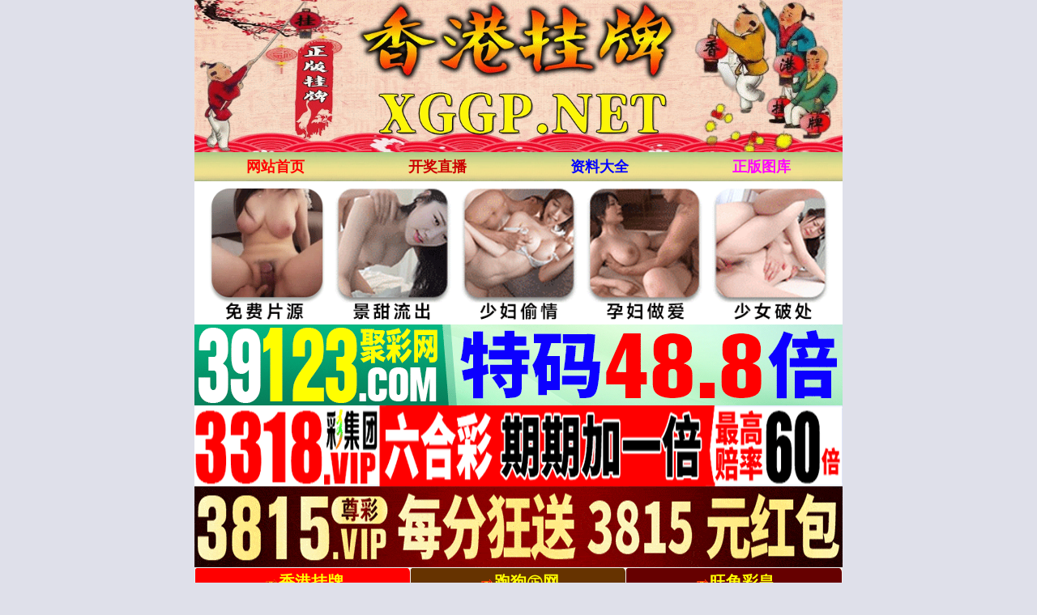

--- FILE ---
content_type: text/html; charset=utf-8
request_url: http://tu.819tk.com/article/list.aspx?id=90
body_size: 6545
content:
<!DOCTYPE html>
<html>
<head>
    <link rel="shortcut icon" href="/Other/www/tu/icocom.ico">
    <meta http-equiv="Content-Type" content="text/html; charset=utf-8" />
    <meta http-equiv="Content-Language" content="zh-cn">
    <meta http-equiv="X-UA-Compatible" content="IE=edge,chrome=1">
    <meta name="viewport" content="width=device-width,initial-scale=1, maximum-scale=1, user-scalable=no">
    <meta name="apple-mobile-web-app-capable" content="yes">
    <title>官方供料--第1页</title>
    <meta name="keywords" content="六合彩老牌网站香港挂牌论坛.六合彩资料,香港手机六合彩资料图库,香港手机六合彩资料大全,手机看开奖结果现场直播,香港正版挂牌彩图,手机看六合彩资料,手机版香港六合彩公司">
    <meta name="description" content="香港挂牌论坛大型手机心水论坛,提供网站六合彩开奖结果,六合彩资料,六合彩图库,免费查询六合彩属性,包括有关一肖中特.六肖中特.九肖中特.三码中特.八码中特.平特一肖.一波中特.单双大小查询等。">
    <link rel="stylesheet" type="text/css" href="/css/st/style.css?i=1" />
    <script src="/js/jquery-1.11.2.min.js"></script>
    <script src="/js/common.js"></script>
    <script src="/js/ui.js"></script>
    <link rel="stylesheet" href="/css/ui.css" />
</head>
<body>
    <div class="cgi-tan-box-container" id="tipDialogContainer">
        <div class="cgi-tan-box">
            <div class="cgi-tan-content" id="tipDialogContainerInfo"></div>
        </div>
    </div>
    <div class="cgi-body">
        <!--头部start-->
        <header class="cgi-head-home">
            <a href="/" target="_blank"><img src="/css/st/logo.gif" style="width:100%"></a>
        </header>
        <div class="cgi-nav">
            <ul class="clearfix">
                <li><a href="/"><font color="#FF0000">网站首页</font></a></li>
                <li><a target="_blank" href="/tm_waptitle.aspx"><font color="#CC0000">开奖直播</font></a></li>
                <li><a target="_blank" href="/zldq.aspx"><font color="#0000FF">资料大全</font></a></li>
                <li><a target="_blank" href="/pic/"><font color="#FF00FF">正版图库</font></a></li>
            </ul>
        </div>

        
        
 <!-- 广告2 -->  
<div class="white-box">
<script type="text/javascript" src="https://8figw37vegv.may.gg/gg/GG2.js"></script>
</div>    
<!-- 广告2 -->             
        
 
<!-- 外站导航 -->     
<div class="white-box">  
<script type="text/javascript" src="/js/网址广告/ggggwz.js"></script>   
</div>   
<!--结束-->           
        
        
        
 <!--标题start-->           
  <div class="box">
        <div class="biaoti">
            <font face="微软雅黑" size="5">
                <span style="font-weight:bold">官方供料</span>
            </font>
        </div>
    </div>                  
        
        
        <!-- 内容 -->
        <ul class="ui-list">                    <li><a href="/article/show.aspx?id=880939">013期老版跑狗图</a></li>                    <li><a href="/article/show.aspx?id=880938">013期另版跑狗图</a></li>                    <li><a href="/article/show.aspx?id=880937">013期新版跑狗图</a></li>                    <li><a href="/article/show.aspx?id=878815">012期老版跑狗图</a></li>                    <li><a href="/article/show.aspx?id=878814">012期另版跑狗图</a></li>                    <li><a href="/article/show.aspx?id=878813">012期新版跑狗图</a></li>                    <li><a href="/article/show.aspx?id=875645">010期新版跑狗图</a></li>                    <li><a href="/article/show.aspx?id=875644">010期老版跑狗图</a></li>                    <li><a href="/article/show.aspx?id=875643">010期另版跑狗图</a></li>        </ul><button class="ui-btn ui-btn-block" id="pagelistend" style="display:none"></button><!-- 分页 --><div class="ui-page">    </div><script>var pageCurr = "1";var pageCount = "1";var postUrl = "/Tools/Label_Ajax.ashx";var postParam = "action=getpageload&ClassID=90&LabelName=%e6%96%87%e7%ab%a0%e7%bb%88%e7%ba%a7%e5%88%97%e8%a1%a8";</script><script src="/js/pageload.js"></script>

        

 <!--页码stat-->        
  <div class="box">
        <div class="biaoti">
            <font face="微软雅黑" size="5">
                <span style="font-weight:bold"><a href="/"><font color="#33FF00">返回香港挂牌论坛首页</font></a></span>
            </font>
        </div>
    </div>         
<!--页码end-->           
        
        
        
 <!-- 开奖结束 -->    
    



<!--全年资料开始-->
    <style>
        * {
            margin: 0;
            padding: 0;
        }

        ul, li {
            list-style: none;
        }

        .dd2 {
            background-color: #fff;
            font-family: '微软雅黑';
        }

            .dd2 tr {
            }

            .dd2 td {
                text-align: center;
                font-size: 16px;
            }

                .dd2 td.dd2more {
                    font-size: 28px;
                }

                    .dd2 td.dd2more img {
                        margin-right: 5px;
                        vertical-align: middle;
                    }

                .dd2 td a {
                    display: block;
                    line-height: 50px;
                    border: 1px solid #CCC;
                    background: #f7f7f7;
                    border-radius: 5px;
                    color: #333;
                    cursor: pointer;
                    text-decoration: none;
                }

                    .dd2 td a:hover {
                        background: #55dd88;
                    }

        @media screen and (max-width:750px) {
            .dd2 td {
                font-size: 14px;
            }

                .dd2 td.dd2more {
                    font-size: 18px;
                }

                .dd2 td a {
                    display: block;
                    line-height: 35px;
                }
        }
    </style>

<div class="box" id="zldq">
        <div class="biaoti">
            <font face="微软雅黑" size="5">
                <span style="font-weight:bold">香港挂牌论坛</span><font color="#00FFFF">『资料大全』 </font></font></div>          

        <div class='dd2'>
            <table width='100%' border='0' cellspacing='5' cellpadding='0'>
                <colgroup>
                    <col width='33%'>
                    <col width='33%'>
                    <col width='33%'>
                </colgroup>
                <tbody>
                    <tr>
                        <td><a href="/article/list.aspx?id=183">看图解码</a></td>
                        <td><a href="/article/list.aspx?id=182">幸运彩图</a></td>
                        <td><a href="/article/list.aspx?id=181">平特大图</a></td>
                    </tr>
                    <tr>
                        <td><a href="/article/list.aspx?id=180">创富专刊</a></td>
                        <td><a href="/article/list.aspx?id=179">六合皇图</a></td>
                        <td><a href="/article/list.aspx?id=178">马会传真</a></td>
                    </tr>
                    <tr>
                        <td><a href="/article/list.aspx?id=177">四不像图</a></td>
                        <td><a href="/article/list.aspx?id=176">三十中码</a></td>
                        <td><a href="/article/list.aspx?id=175">跑狗彩图</a></td>
                    </tr>
                    <tr>
                        <td><a href="/article/list.aspx?id=174">男人味料</a></td>
                        <td><a href="/article/list.aspx?id=173">权威彩图</a></td>
                        <td><a href="/article/list.aspx?id=172">金牌彩图</a></td>
                    </tr>
                    <tr>
                        <td><a href="/article/list.aspx?id=171">诗书报图</a></td>
                        <td><a href="/article/list.aspx?id=170">四九图库</a></td>
                        <td><a href="/article/list.aspx?id=169">独家刊图</a></td>
                    </tr>
                    <tr>
                        <td><a href="/article/list.aspx?id=168">官方刊图</a></td>
                        <td><a href="/article/list.aspx?id=167">奇计准图</a></td>
                        <td><a href="/article/list.aspx?id=166">精版好图</a></td>
                    </tr>
                    <tr>
                        <td><a href="/article/list.aspx?id=165">精选彩图</a></td>
                        <td><a href="/article/list.aspx?id=164">正版彩圖</a></td>
                        <td><a href="/article/list.aspx?id=163">经典彩图</a></td>
                    </tr>
                    <tr>
                        <td><a href="/article/list.aspx?id=162">独家彩图</a></td>
                        <td><a href="/article/list.aspx?id=161">香港来料</a></td>
                        <td><a href="/article/list.aspx?id=160">赌神图库</a></td>
                    </tr>
                    <tr>
                        <td><a href="/article/list.aspx?id=159">白姐图库</a></td>
                        <td><a href="/article/list.aspx?id=158">牛派精报</a></td>
                        <td><a href="/article/list.aspx?id=157">凤凰书刊</a></td>
                    </tr>
                    <tr>
                        <td><a href="/article/list.aspx?id=156">原装港报</a></td>
                        <td><a href="/article/list.aspx?id=155">萍果日报</a></td>
                        <td><a href="/article/list.aspx?id=154">精准图库</a></td>
                    </tr>
                    <tr>
                        <td><a href="/article/list.aspx?id=153">高级彩图</a></td>
                        <td><a href="/article/list.aspx?id=152">福星好图</a></td>
                        <td><a href="/article/list.aspx?id=151">发财好图</a></td>
                    </tr>
                    <tr>
                        <td><a href="/article/list.aspx?id=150">玄机图库</a></td>
                        <td><a href="/article/list.aspx?id=149">四九精图</a></td>
                        <td><a href="/article/list.aspx?id=148">贴士皇图</a></td>
                    </tr>
                    <tr>
                        <td><a href="/article/list.aspx?id=147">挂牌彩图</a></td>
                        <td><a href="/article/list.aspx?id=146">传真彩图</a></td>
                        <td><a href="/article/list.aspx?id=145">美女彩图</a></td>
                    </tr>
                    <tr>
                        <td><a href="/article/list.aspx?id=144">马会彩图</a></td>
                        <td><a href="/article/list.aspx?id=143">新报玄机</a></td>
                        <td><a href="/article/list.aspx?id=142">曾道彩图</a></td>
                    </tr>
                    <tr>
                        <td><a href="/article/list.aspx?id=141">财神彩图</a></td>
                        <td><a href="/article/list.aspx?id=140">幽默彩图</a></td>
                        <td><a href="/article/list.aspx?id=139">藏宝好图</a></td>
                    </tr>
                    <tr>
                        <td><a href="/article/list.aspx?id=138">富婆彩图</a></td>
                        <td><a href="/article/list.aspx?id=137">黑白图㈠</a></td>
                        <td><a href="/article/list.aspx?id=136">黑白图㈡</a></td>
                    </tr>
                    <tr>
                        <td><a href="/article/list.aspx?id=135">黑白图㈢</a></td>
                        <td><a href="/article/list.aspx?id=134">黑白图㈣</a></td>
                        <td><a href="/article/list.aspx?id=133">黑白图㈤</a></td>
                    </tr>
                    <tr>
                        <td><a href="/article/list.aspx?id=132">黑白图㈥</a></td>
                    </tr>

                </tbody>
            </table>
        </div>
    </div>



    <div class="box" id="zldq">
        <div class="biaoti">
            <font face="微软雅黑" size="5">
                <span style="font-weight:bold">香港挂牌论坛</span><font color="#00FFFF">『资料大全』 </font></font></div>  

        <div class='dd2'>
            <table width='100%' border='0' cellspacing='5' cellpadding='0'>
                <colgroup>
                    <col width='33%'>
                    <col width='33%'>
                    <col width='33%'>
                </colgroup>
                <tbody>
                    <tr>
                        <td><a href="/article/list.aspx?id=131">正版挂牌</a></td>
                        <td><a href="/article/list.aspx?id=130">高手解牌</a></td>
                        <td><a href="/article/list.aspx?id=129">正版资料</a></td>
                    </tr>
                    <tr>
                        <td><a href="/article/list.aspx?id=128">权威资料</a></td>
                        <td><a href="/article/list.aspx?id=127">彩图诗句</a></td>
                        <td><a href="/article/list.aspx?id=126">刘伯温料</a></td>
                    </tr>
                    <tr>
                        <td><a href="/article/list.aspx?id=125">惠澤社群</a></td>
                        <td><a href="/article/list.aspx?id=124">平肖平码</a></td>
                        <td><a href="/article/list.aspx?id=123">外站精料</a></td>
                    </tr>
                    <tr>
                        <td><a href="/article/list.aspx?id=122">高手猛料</a></td>
                        <td><a href="/article/list.aspx?id=121">报刊大全</a></td>
                        <td><a href="/article/list.aspx?id=120">管家婆网</a></td>
                    </tr>
                    <tr>
                        <td><a href="/article/list.aspx?id=119">曾氏集团</a></td>
                        <td><a href="/article/list.aspx?id=118">白小姐网</a></td>
                        <td><a href="/article/list.aspx?id=117">赛马会料</a></td>
                    </tr>
                    <tr>
                        <td><a href="/article/list.aspx?id=116">本站推荐</a></td>
                        <td><a href="/article/list.aspx?id=115">九龙内幕</a></td>
                        <td><a href="/article/list.aspx?id=114">黃大师料</a></td>
                    </tr>
                    <tr>
                        <td><a href="/article/list.aspx?id=113">镇坛之宝</a></td>
                        <td><a href="/article/list.aspx?id=112">精选玄机</a></td>
                        <td><a href="/article/list.aspx?id=111">任我发料</a></td>
                    </tr>
                    <tr>
                        <td><a href="/article/list.aspx?id=110">高手解迷</a></td>
                        <td><a href="/article/list.aspx?id=109">傳真內幕</a></td>
                        <td><a href="/article/list.aspx?id=108">香港赌圣</a></td>
                    </tr>
                    <tr>
                        <td><a href="/article/list.aspx?id=107">十虎权威</a></td>
                        <td><a href="/article/list.aspx?id=106">彩坛至尊</a></td>
                        <td><a href="/article/list.aspx?id=105">蓝月亮料</a></td>
                    </tr>
                    <tr>
                        <td><a href="/article/list.aspx?id=104">天线宝宝</a></td>
                        <td><a href="/article/list.aspx?id=103">高手杀料</a></td>
                        <td><a href="/article/list.aspx?id=102">天顺总坛</a></td>
                    </tr>
                    <tr>
                        <td><a href="/article/list.aspx?id=101">博发世家</a></td>
                        <td><a href="/article/list.aspx?id=100">各坛精料</a></td>
                        <td><a href="/article/list.aspx?id=99">百万富翁</a></td>
                    </tr>
                    <tr>
                        <td><a href="/article/list.aspx?id=98">凤凰马经</a></td>
                        <td><a href="/article/list.aspx?id=97">综合统计</a></td>
                        <td><a href="/article/list.aspx?id=96">公式规律</a></td>
                    </tr>
                    <tr>
                        <td><a href="/article/list.aspx?id=95">彩券公司</a></td>
                        <td><a href="/article/list.aspx?id=94">天下精英</a></td>
                        <td><a href="/article/list.aspx?id=93">金明世家</a></td>
                    </tr>
                    <tr>
                        <td><a href="/article/list.aspx?id=92">鬼谷子网</a></td>
                        <td><a href="/article/list.aspx?id=91">开奖记录</a></td>
                        <td><a href="/article/list.aspx?id=90">官方供料</a></td>
                    </tr>
                    <tr>
                        <td><a href="/article/list.aspx?id=89">彩票赢家</a></td>
                        <td><a href="/article/list.aspx?id=88">金多宝網</a></td>
                        <td><a href="/article/list.aspx?id=87">曾女士料</a></td>
                    </tr>
                    <tr>
                        <td><a href="/article/list.aspx?id=86">马会官方</a></td>
                        <td><a href="/article/list.aspx?id=85">铁算盘料</a></td>
                        <td><a href="/article/list.aspx?id=84">白姐最准</a></td>
                    </tr>
                    <tr>
                        <td><a href="/article/list.aspx?id=83">宝宝高手</a></td>
                        <td><a href="/article/list.aspx?id=82">资生堂坛</a></td>
                        <td><a href="/article/list.aspx?id=81">九龙高手</a></td>
                    </tr>
                    <tr>
                        <td><a href="/article/list.aspx?id=80">水果奶奶</a></td>
                        <td><a href="/article/list.aspx?id=79">彩票心水</a></td>
                        <td><a href="/article/list.aspx?id=78">精料赌圣</a></td>
                    </tr>
                    <tr>
                        <td><a href="/article/list.aspx?id=77">马会原创</a></td>
                        <td><a href="/article/list.aspx?id=76">王中王料</a></td>
                        <td><a href="/article/list.aspx?id=75">明星来料</a></td>
                    </tr>
                    <tr>
                        <td><a href="/article/list.aspx?id=74">水果高手</a></td>
                        <td><a href="/article/list.aspx?id=73">创富好料</a></td>
                        <td><a href="/article/list.aspx?id=72">发财精料</a></td>
                    </tr>
                    <tr>
                        <td><a href="/article/list.aspx?id=71">旺角好料</a></td>
                        <td><a href="/article/list.aspx?id=70">皇帝猛料</a></td>
                        <td><a href="/article/list.aspx?id=69">皇室准料</a></td>
                    </tr>
                    <tr>
                        <td><a href="/article/list.aspx?id=68">西门庆料</a></td>
                        <td><a href="/article/list.aspx?id=67">天天独家</a></td>
                        <td><a href="/article/list.aspx?id=66">天天猛料</a></td>
                    </tr>
                    <tr>
                        <td><a href="/article/list.aspx?id=65">福星金牌</a></td>
                        <td><a href="/article/list.aspx?id=64">旺角传真</a></td>
                        <td><a href="/article/list.aspx?id=63">竹影梅花</a></td>
                    </tr>
                    <tr>
                        <td><a href="/article/list.aspx?id=62">富奇秦准</a></td>
                        <td><a href="/article/list.aspx?id=61">云楚官人</a></td>
                        <td><a href="/article/list.aspx?id=60">㊣点来料</a></td>
                    </tr>
                    <tr>
                        <td><a href="/article/list.aspx?id=59">梅花易数</a></td>
                        <td><a href="/article/list.aspx?id=58">返璞归真</a></td>
                        <td><a href="/article/list.aspx?id=57">六合财经</a></td>
                    </tr>
                    <tr>
                        <td><a href="/article/list.aspx?id=56">奇门遁甲</a></td>
                        <td><a href="/article/list.aspx?id=55">六合神算</a></td>
                        <td><a href="/article/list.aspx?id=54">九龙特供</a></td>
                    </tr>
                    <tr>
                        <td><a href="/article/list.aspx?id=53">芙蓉王料</a></td>
                        <td><a href="/article/list.aspx?id=52">攻克专家</a></td>
                        <td><a href="/article/list.aspx?id=51">东方赌圣</a></td>
                    </tr>
                    <tr>
                        <td><a href="/article/list.aspx?id=50">招财中特</a></td>
                        <td><a href="/article/list.aspx?id=49">红妹资料</a></td>
                        <td><a href="/article/list.aspx?id=48">惠泽内部</a></td>
                    </tr>
                    <tr>
                        <td><a href="/article/list.aspx?id=47">诸葛内幕</a></td>
                        <td><a href="/article/list.aspx?id=46">跑狗内幕</a></td>
                        <td><a href="/article/list.aspx?id=45">济公指路</a></td>
                    </tr>
                    <tr>
                        <td><a href="/article/list.aspx?id=44">新世纪料</a></td>

                        <td><a href="/article/list.aspx?id=43">公牛猛料</a></td>
                        <td><a href="/article/list.aspx?id=42">六合天書</a></td>
                    </tr>
                    <tr>
                        <td><a href="/article/list.aspx?id=41">财神玄机</a></td>
                        <td><a href="/article/list.aspx?id=40">生财有道</a></td>
                        <td><a href="/article/list.aspx?id=39">小龙女料</a></td>
                    </tr>
                    <tr>
                        <td><a href="/article/list.aspx?id=38">特码玄机</a></td>
                        <td><a href="/article/list.aspx?id=37">东方心经</a></td>
                        <td><a href="/article/list.aspx?id=36">四柱预测</a></td>
                    </tr>
                    <tr>
                        <td><a href="/article/list.aspx?id=35">大刀皇料</a></td>
                        <td><a href="/article/list.aspx?id=34">葡京赌侠</a></td>
                        <td><a href="/article/list.aspx?id=33">六合财神</a></td>
                    </tr>
                    <tr>
                        <td><a href="/article/list.aspx?id=32">内部资料</a></td>
                        <td><a href="/article/list.aspx?id=31">王牌猛料</a></td>
                        <td><a href="/article/list.aspx?id=30">香港好彩</a></td>
                    </tr>
                    <tr>
                        <td><a href="/article/list.aspx?id=29">八点来料</a></td>
                        <td><a href="/article/list.aspx?id=28">原创猛料</a></td>
                        <td><a href="/article/list.aspx?id=27">高手论坛</a></td>
                    </tr>
                    <tr>
                        <td><a href="/article/list.aspx?id=26">高手贴料</a></td>
                        <td><a href="/article/list.aspx?id=25">论坛心水</a></td>
                        <td><a href="/article/list.aspx?id=24">原创平特</a></td>
                    </tr>
                    <tr>
                        <td><a href="/article/list.aspx?id=23">夫人猛料</a></td>
                        <td><a href="/article/list.aspx?id=22">状元中特</a></td>
                        <td><a href="/article/list.aspx?id=21">特码学院</a></td>
                    </tr>
                    <tr>
                        <td><a href="/article/list.aspx?id=20">濠江爆料</a></td>
                        <td><a href="/article/list.aspx?id=19">马会贴士</a></td>
                        <td><a href="/article/list.aspx?id=18">盈中至财</a></td>
                    </tr>
                    <tr>
                        <td><a href="/article/list.aspx?id=17">六统天下</a></td>
                        <td><a href="/article/list.aspx?id=16">凤云传说</a></td>
                        <td><a href="/article/list.aspx?id=15">孔明透特</a></td>
                    </tr>
                    <tr>
                        <td><a href="/article/list.aspx?id=14">六合宝典</a></td>
                        <td><a href="/article/list.aspx?id=13">财神到家</a></td>
                        <td><a href="/article/list.aspx?id=12">财运神童</a></td>
                    </tr>
                    <tr>
                        <td><a href="/article/list.aspx?id=11">生肖属性</a></td>
                        <td><a href="/article/list.aspx?id=10">固定规律</a></td>
                        <td><a href="/article/list.aspx?id=9">开奖时间</a></td>
                    </tr>
                    <tr>
                        <td><a href="/article/list.aspx?id=8">全年资料</a></td>
                        <td><a href="/article/list.aspx?id=7">解说技巧</a></td>
                        <td><a href="/article/list.aspx?id=6">投资策略</a></td>
                    </tr>
                    <tr>
                        <td><a href="/article/list.aspx?id=5">开奖日期</a></td>
                    </tr>
                </tbody>
            </table>
        </div>
    </div>
    <!--全年资料结束-->       
        
        
        
        
        
        
<!--属性-->   
 <!--属性-->   
<div class="white-box">
<table border="0" border-collapse:="" border-spacing:="" cellpadding="0" cellspacing="0" color:="" microsoft="" style="margin: 0px; padding: 0px; border-width: 0px; border-style: initial; border-color: initial; font-variant-numeric: inherit; font-variant-east-asian: inherit; font-stretch: inherit; font-size: 14px; line-height: inherit; font-family: " vertical-align:="" width="100%">
<tbody style="margin: 0px; padding: 0px;">
<tr style="margin: 0px; padding: 0px;">
<th colspan="12" style="margin: 0px; padding: 0px; vertical-align: middle; height: 30px; border-style: solid; border-color: rgb(216, 204, 180); background: rgb(216, 204, 180);">
2025年生肖对照表</th>
</tr>
<tr style="margin: 0px; padding: 0px;">
<td style="margin: 0px; padding: 0px; vertical-align: middle; height: 25px; text-align: center; border-style: solid; border-color: rgb(216, 204, 180); overflow-wrap: break-word;">
蛇</td>
<td style="margin: 0px; padding: 0px; vertical-align: middle; height: 25px; text-align: center; border-style: solid; border-color: rgb(216, 204, 180); overflow-wrap: break-word;">
龙</td>
<td style="margin: 0px; padding: 0px; vertical-align: middle; height: 25px; text-align: center; border-style: solid; border-color: rgb(216, 204, 180); overflow-wrap: break-word;">
兔</td>
<td style="margin: 0px; padding: 0px; vertical-align: middle; height: 25px; text-align: center; border-style: solid; border-color: rgb(216, 204, 180); overflow-wrap: break-word;">
虎</td>
<td style="margin: 0px; padding: 0px; vertical-align: middle; height: 25px; text-align: center; border-style: solid; border-color: rgb(216, 204, 180); overflow-wrap: break-word;">
牛</td>
<td style="margin: 0px; padding: 0px; vertical-align: middle; height: 25px; text-align: center; border-style: solid; border-color: rgb(216, 204, 180); overflow-wrap: break-word;">
鼠</td>
<td style="margin: 0px; padding: 0px; vertical-align: middle; height: 25px; text-align: center; border-style: solid; border-color: rgb(216, 204, 180); overflow-wrap: break-word;">
猪</td>
<td style="margin: 0px; padding: 0px; vertical-align: middle; height: 25px; text-align: center; border-style: solid; border-color: rgb(216, 204, 180); overflow-wrap: break-word;">
狗</td>
<td style="margin: 0px; padding: 0px; vertical-align: middle; height: 25px; text-align: center; border-style: solid; border-color: rgb(216, 204, 180); overflow-wrap: break-word;">
鸡</td>
<td style="margin: 0px; padding: 0px; vertical-align: middle; height: 25px; text-align: center; border-style: solid; border-color: rgb(216, 204, 180); overflow-wrap: break-word;">
猴</td>
<td style="margin: 0px; padding: 0px; vertical-align: middle; height: 25px; text-align: center; border-style: solid; border-color: rgb(216, 204, 180); overflow-wrap: break-word;">
羊</td>
<td style="margin: 0px; padding: 0px; vertical-align: middle; height: 25px; text-align: center; border-style: solid; border-color: rgb(216, 204, 180); overflow-wrap: break-word;">
马</td>
</tr>
<tr style="margin: 0px; padding: 0px;">
<td style="margin: 0px; padding: 0px; vertical-align: middle; height: 25px; text-align: center; border-style: solid; border-color: rgb(216, 204, 180); overflow-wrap: break-word;">
<font color="#FF0000" style="margin: 0px; padding: 0px;">01</font>
</td>
<td style="margin: 0px; padding: 0px; vertical-align: middle; height: 25px; text-align: center; border-style: solid; border-color: rgb(216, 204, 180); overflow-wrap: break-word;">
<font color="#FF0000" style="margin: 0px; padding: 0px;">02</font>
</td>
<td style="margin: 0px; padding: 0px; vertical-align: middle; height: 25px; text-align: center; border-style: solid; border-color: rgb(216, 204, 180); overflow-wrap: break-word;">
<span style="color:#0000ff;">
<font style="margin: 0px; padding: 0px;">03</font>
</span>
</td>
<td style="margin: 0px; padding: 0px; vertical-align: middle; height: 25px; text-align: center; border-style: solid; border-color: rgb(216, 204, 180); overflow-wrap: break-word;">
<font color="#0000ff">04</font>
</td>
<td style="margin: 0px; padding: 0px; vertical-align: middle; height: 25px; text-align: center; border-style: solid; border-color: rgb(216, 204, 180); overflow-wrap: break-word;">
<span style="color:#008000;">
<font style="margin: 0px; padding: 0px;">05</font>
</span>
</td>
<td style="margin: 0px; padding: 0px; vertical-align: middle; height: 25px; text-align: center; border-style: solid; border-color: rgb(216, 204, 180); overflow-wrap: break-word;">
<span style="color:#008000;">
<font style="margin: 0px; padding: 0px;">06</font>
</span>
</td>
<td style="margin: 0px; padding: 0px; vertical-align: middle; height: 25px; text-align: center; border-style: solid; border-color: rgb(216, 204, 180); overflow-wrap: break-word;">
<font color="#FF0000" style="margin: 0px; padding: 0px;">07</font>
</td>
<td style="margin: 0px; padding: 0px; vertical-align: middle; height: 25px; text-align: center; border-style: solid; border-color: rgb(216, 204, 180); overflow-wrap: break-word;">
<span style="color:#FF0000;">
<font style="margin: 0px; padding: 0px;">08</font>
</span>
</td>
<td style="margin: 0px; padding: 0px; vertical-align: middle; height: 25px; text-align: center; border-style: solid; border-color: rgb(216, 204, 180); overflow-wrap: break-word;">
<span style="color:#0000ff;">
<font style="margin: 0px; padding: 0px;">09</font>
</span>
</td>
<td style="margin: 0px; padding: 0px; vertical-align: middle; height: 25px; text-align: center; border-style: solid; border-color: rgb(216, 204, 180); overflow-wrap: break-word;">
<font color="#0000ff">10</font>
</td>
<td style="margin: 0px; padding: 0px; vertical-align: middle; height: 25px; text-align: center; border-style: solid; border-color: rgb(216, 204, 180); overflow-wrap: break-word;">
<span style="color:#008000;">
<font style="margin: 0px; padding: 0px;">11</font>
</span>
</td>
<td style="margin: 0px; padding: 0px; vertical-align: middle; height: 25px; text-align: center; border-style: solid; border-color: rgb(216, 204, 180); overflow-wrap: break-word;">
<font color="#FF0000" style="margin: 0px; padding: 0px;">12</font>
</td>
</tr>
<tr style="margin: 0px; padding: 0px;">
<td style="margin: 0px; padding: 0px; vertical-align: middle; height: 25px; text-align: center; border-style: solid; border-color: rgb(216, 204, 180); overflow-wrap: break-word;">
<font color="#FF0000" style="margin: 0px; padding: 0px;">13</font>
</td>
<td style="margin: 0px; padding: 0px; vertical-align: middle; height: 25px; text-align: center; border-style: solid; border-color: rgb(216, 204, 180); overflow-wrap: break-word;">
<span style="color:#0000ff;">
<font style="margin: 0px; padding: 0px;">14</font>
</span>
</td>
<td style="margin: 0px; padding: 0px; vertical-align: middle; height: 25px; text-align: center; border-style: solid; border-color: rgb(216, 204, 180); overflow-wrap: break-word;">
<span style="color:#0000ff;">15</span>
</td>
<td style="margin: 0px; padding: 0px; vertical-align: middle; height: 25px; text-align: center; border-style: solid; border-color: rgb(216, 204, 180); overflow-wrap: break-word;">
<font color="#008000" style="margin: 0px; padding: 0px;">16</font>
</td>
<td style="margin: 0px; padding: 0px; vertical-align: middle; height: 25px; text-align: center; border-style: solid; border-color: rgb(216, 204, 180); overflow-wrap: break-word;">
<font color="#008000">17</font>
</td>
<td style="margin: 0px; padding: 0px; vertical-align: middle; height: 25px; text-align: center; border-style: solid; border-color: rgb(216, 204, 180); overflow-wrap: break-word;">
<span style="color:#FF0000;">
<font style="margin: 0px; padding: 0px;">18</font>
</span>
</td>
<td style="margin: 0px; padding: 0px; vertical-align: middle; height: 25px; text-align: center; border-style: solid; border-color: rgb(216, 204, 180); overflow-wrap: break-word;">
<font color="#FF0000" style="margin: 0px; padding: 0px;">19</font>
</td>
<td style="margin: 0px; padding: 0px; vertical-align: middle; height: 25px; text-align: center; border-style: solid; border-color: rgb(216, 204, 180); overflow-wrap: break-word;">
<span style="color:#0000ff;">20</span>
</td>
<td style="margin: 0px; padding: 0px; vertical-align: middle; height: 25px; text-align: center; border-style: solid; border-color: rgb(216, 204, 180); overflow-wrap: break-word;">
<font color="#008000" style="margin: 0px; padding: 0px;">21</font>
</td>
<td style="margin: 0px; padding: 0px; vertical-align: middle; height: 25px; text-align: center; border-style: solid; border-color: rgb(216, 204, 180); overflow-wrap: break-word;">
<font color="#008000" style="margin: 0px; padding: 0px;">22</font>
</td>
<td style="margin: 0px; padding: 0px; vertical-align: middle; height: 25px; text-align: center; border-style: solid; border-color: rgb(216, 204, 180); overflow-wrap: break-word;">
<span style="color:#FF0000;">23</span>
</td>
<td style="margin: 0px; padding: 0px; vertical-align: middle; height: 25px; text-align: center; border-style: solid; border-color: rgb(216, 204, 180); overflow-wrap: break-word;">
<span style="color:#FF0000;">
<font style="margin: 0px; padding: 0px;">24</font>
</span>
</td>
</tr>
<tr style="margin: 0px; padding: 0px;">
<td style="margin: 0px; padding: 0px; vertical-align: middle; height: 25px; text-align: center; border-style: solid; border-color: rgb(216, 204, 180); overflow-wrap: break-word;">
<font color="#0000FF" style="margin: 0px; padding: 0px;">25</font>
</td>
<td style="margin: 0px; padding: 0px; vertical-align: middle; height: 25px; text-align: center; border-style: solid; border-color: rgb(216, 204, 180); overflow-wrap: break-word;">
<font color="#0000FF" style="margin: 0px; padding: 0px;">26</font>
</td>
<td style="margin: 0px; padding: 0px; vertical-align: middle; height: 25px; text-align: center; border-style: solid; border-color: rgb(216, 204, 180); overflow-wrap: break-word;">
<span style="color:#008000;">
<font style="margin: 0px; padding: 0px;">27</font>
</span>
</td>
<td style="margin: 0px; padding: 0px; vertical-align: middle; height: 25px; text-align: center; border-style: solid; border-color: rgb(216, 204, 180); overflow-wrap: break-word;">
<span style="color:#008000;">
<font style="margin: 0px; padding: 0px;">28</font>
</span>
</td>
<td style="margin: 0px; padding: 0px; vertical-align: middle; height: 25px; text-align: center; border-style: solid; border-color: rgb(216, 204, 180); overflow-wrap: break-word;">
<span style="color:#FF0000;">29</span>
</td>
<td style="margin: 0px; padding: 0px; vertical-align: middle; height: 25px; text-align: center; border-style: solid; border-color: rgb(216, 204, 180); overflow-wrap: break-word;">
<span style="color:#FF0000;">
<font style="margin: 0px; padding: 0px;">30</font>
</span>
</td>
<td style="margin: 0px; padding: 0px; vertical-align: middle; height: 25px; text-align: center; border-style: solid; border-color: rgb(216, 204, 180); overflow-wrap: break-word;">
<font color="#0000FF" style="margin: 0px; padding: 0px;">31</font>
</td>
<td style="margin: 0px; padding: 0px; vertical-align: middle; height: 25px; text-align: center; border-style: solid; border-color: rgb(216, 204, 180); overflow-wrap: break-word;">
<span style="color:#008000;">32</span>
</td>
<td style="margin: 0px; padding: 0px; vertical-align: middle; height: 25px; text-align: center; border-style: solid; border-color: rgb(216, 204, 180); overflow-wrap: break-word;">
<span style="color:#008000;">33</span>
</td>
<td style="margin: 0px; padding: 0px; vertical-align: middle; height: 25px; text-align: center; border-style: solid; border-color: rgb(216, 204, 180); overflow-wrap: break-word;">
<span style="color:#FF0000;">34</span>
</td>
<td style="margin: 0px; padding: 0px; vertical-align: middle; height: 25px; text-align: center; border-style: solid; border-color: rgb(216, 204, 180); overflow-wrap: break-word;">
<span style="color:#FF0000;">
<font style="margin: 0px; padding: 0px;">35</font>
</span>
</td>
<td style="margin: 0px; padding: 0px; vertical-align: middle; height: 25px; text-align: center; border-style: solid; border-color: rgb(216, 204, 180); overflow-wrap: break-word;">
<font color="#0000FF" style="margin: 0px; padding: 0px;">36</font>
</td>
</tr>
<tr style="margin: 0px; padding: 0px;">
<td style="margin: 0px; padding: 0px; vertical-align: middle; height: 25px; text-align: center; border-style: solid; border-color: rgb(216, 204, 180); overflow-wrap: break-word;">
<font color="#0000FF" style="margin: 0px; padding: 0px;">37</font>
</td>
<td style="margin: 0px; padding: 0px; vertical-align: middle; height: 25px; text-align: center; border-style: solid; border-color: rgb(216, 204, 180); overflow-wrap: break-word;">
<span style="color:#008000;">
<font style="margin: 0px; padding: 0px;">38</font>
</span>
</td>
<td style="margin: 0px; padding: 0px; vertical-align: middle; height: 25px; text-align: center; border-style: solid; border-color: rgb(216, 204, 180); overflow-wrap: break-word;">
<span style="color:#008000;">39</span>
</td>
<td style="margin: 0px; padding: 0px; vertical-align: middle; height: 25px; text-align: center; border-style: solid; border-color: rgb(216, 204, 180); overflow-wrap: break-word;">
<font color="#FF0000" style="margin: 0px; padding: 0px;">40</font>
</td>
<td style="margin: 0px; padding: 0px; vertical-align: middle; height: 25px; text-align: center; border-style: solid; border-color: rgb(216, 204, 180); overflow-wrap: break-word;">
<span style="color:#0000ff;">
<font style="margin: 0px; padding: 0px;">41</font>
</span>
</td>
<td style="margin: 0px; padding: 0px; vertical-align: middle; height: 25px; text-align: center; border-style: solid; border-color: rgb(216, 204, 180); overflow-wrap: break-word;">
<span style="color:#0000ff;">
<font style="margin: 0px; padding: 0px;">42</font>
</span>
</td>
<td style="margin: 0px; padding: 0px; vertical-align: middle; height: 25px; text-align: center; border-style: solid; border-color: rgb(216, 204, 180); overflow-wrap: break-word;">
<font color="#008000" style="margin: 0px; padding: 0px;">43</font>
</td>
<td style="margin: 0px; padding: 0px; vertical-align: middle; height: 25px; text-align: center; border-style: solid; border-color: rgb(216, 204, 180); overflow-wrap: break-word;">
<span style="color:#008000;">
<font style="margin: 0px; padding: 0px;">44</font>
</span>
</td>
<td style="margin: 0px; padding: 0px; vertical-align: middle; height: 25px; text-align: center; border-style: solid; border-color: rgb(216, 204, 180); overflow-wrap: break-word;">
<span style="color:#FF0000;">
 <font style="margin: 0px; padding: 0px;">45</font>
</span>
</td>
<td style="margin: 0px; padding: 0px; vertical-align: middle; height: 25px; text-align: center; border-style: solid; border-color: rgb(216, 204, 180); overflow-wrap: break-word;">
<font color="#ff0000">46</font>
</td>
<td style="margin: 0px; padding: 0px; vertical-align: middle; height: 25px; text-align: center; border-style: solid; border-color: rgb(216, 204, 180); overflow-wrap: break-word;">
<span style="color:#0000ff;">
<font style="margin: 0px; padding: 0px;">47</font>
</span>
</td>
<td style="margin: 0px; padding: 0px; vertical-align: middle; height: 25px; text-align: center; border-style: solid; border-color: rgb(216, 204, 180); overflow-wrap: break-word;">
<span style="color:#0000ff;">
<font style="margin: 0px; padding: 0px;">48</font>
</span>
</td>
</tr>
<tr style="margin: 0px; padding: 0px;">
<td style="margin: 0px; padding: 0px; vertical-align: middle; height: 25px; text-align: center; border-style: solid; border-color: rgb(216, 204, 180); overflow-wrap: break-word;">
<font color="#009900" style="margin: 0px; padding: 0px;">49</font>
</td>
<td colspan="11" style="margin: 0px; padding: 0px; vertical-align: middle; height: 25px; text-align: center; border-style: solid; border-color: rgb(216, 204, 180); overflow-wrap: break-word;">
&nbsp;</td>
</tr>
</tbody>
</table>
<table border="0" border-collapse:="" border-spacing:="" cellpadding="0" cellspacing="0" color:="" microsoft="" style="margin: 0px; padding: 0px; border-width: 0px; border-style: initial; border-color: initial; font-variant-numeric: inherit; font-variant-east-asian: inherit; font-stretch: inherit; font-size: 14px; line-height: inherit; font-family: " vertical-align:="" width="100%">
<colgroup style="margin: 0px; padding: 0px;">
<col style="margin: 0px; padding: 0px;" width="60">
<col style="margin: 0px; padding: 0px;" width="">
</colgroup>
<tbody style="margin: 0px; padding: 0px;">
<tr style="margin: 0px; padding: 0px;">
<th colspan="2" style="margin: 0px; padding: 0px; vertical-align: middle; height: 30px; border-style: solid; border-color: rgb(216, 204, 180); background: rgb(216, 204, 180);">
波色表</th>
</tr>
<tr class="sx-red" style="margin: 0px; padding: 0px;">
<td class="td1" style="margin: 0px; padding: 0px; vertical-align: middle; height: 25px; text-align: center; border-style: solid; border-color: rgb(216, 204, 180); overflow-wrap: break-word; color: rgb(255, 0, 0); font-size: 16px; font-weight: bold;">
红波</td>
<td class="td2" style="margin: 0px; padding: 5px 0px; vertical-align: middle; height: 25px; text-align: center; border-style: solid; border-color: rgb(216, 204, 180); overflow-wrap: break-word; color: rgb(255, 0, 0);">
<span style="margin: 3px; padding: 0px; border: 0px; font-style: inherit; font-variant: inherit; font-weight: inherit; font-stretch: inherit; font-size: 12px; line-height: 22px; font-family: inherit; vertical-align: baseline; background: rgb(255, 0, 0); width: 22px; height: 22px; color: rgb(255, 255, 255); border-radius: 11px; display: inline-block;">01</span>
<span style="margin: 3px; padding: 0px; border: 0px; font-style: inherit; font-variant: inherit; font-weight: inherit; font-stretch: inherit; font-size: 12px; line-height: 22px; font-family: inherit; vertical-align: baseline; background: rgb(255, 0, 0); width: 22px; height: 22px; color: rgb(255, 255, 255); border-radius: 11px; display: inline-block;">02</span>
<span style="margin: 3px; padding: 0px; border: 0px; font-style: inherit; font-variant: inherit; font-weight: inherit; font-stretch: inherit; font-size: 12px; line-height: 22px; font-family: inherit; vertical-align: baseline; background: rgb(255, 0, 0); width: 22px; height: 22px; color: rgb(255, 255, 255); border-radius: 11px; display: inline-block;">07</span>
<span style="margin: 3px; padding: 0px; border: 0px; font-style: inherit; font-variant: inherit; font-weight: inherit; font-stretch: inherit; font-size: 12px; line-height: 22px; font-family: inherit; vertical-align: baseline; background: rgb(255, 0, 0); width: 22px; height: 22px; color: rgb(255, 255, 255); border-radius: 11px; display: inline-block;">08</span>
<span style="margin: 3px; padding: 0px; border: 0px; font-style: inherit; font-variant: inherit; font-weight: inherit; font-stretch: inherit; font-size: 12px; line-height: 22px; font-family: inherit; vertical-align: baseline; background: rgb(255, 0, 0); width: 22px; height: 22px; color: rgb(255, 255, 255); border-radius: 11px; display: inline-block;">12</span>
<span style="margin: 3px; padding: 0px; border: 0px; font-style: inherit; font-variant: inherit; font-weight: inherit; font-stretch: inherit; font-size: 12px; line-height: 22px; font-family: inherit; vertical-align: baseline; background: rgb(255, 0, 0); width: 22px; height: 22px; color: rgb(255, 255, 255); border-radius: 11px; display: inline-block;">13</span>
<span style="margin: 3px; padding: 0px; border: 0px; font-style: inherit; font-variant: inherit; font-weight: inherit; font-stretch: inherit; font-size: 12px; line-height: 22px; font-family: inherit; vertical-align: baseline; background: rgb(255, 0, 0); width: 22px; height: 22px; color: rgb(255, 255, 255); border-radius: 11px; display: inline-block;">18</span>
<span style="margin: 3px; padding: 0px; border: 0px; font-style: inherit; font-variant: inherit; font-weight: inherit; font-stretch: inherit; font-size: 12px; line-height: 22px; font-family: inherit; vertical-align: baseline; background: rgb(255, 0, 0); width: 22px; height: 22px; color: rgb(255, 255, 255); border-radius: 11px; display: inline-block;">19</span>
<span style="margin: 3px; padding: 0px; border: 0px; font-style: inherit; font-variant: inherit; font-weight: inherit; font-stretch: inherit; font-size: 12px; line-height: 22px; font-family: inherit; vertical-align: baseline; background: rgb(255, 0, 0); width: 22px; height: 22px; color: rgb(255, 255, 255); border-radius: 11px; display: inline-block;">23</span>
<span style="margin: 3px; padding: 0px; border: 0px; font-style: inherit; font-variant: inherit; font-weight: inherit; font-stretch: inherit; font-size: 12px; line-height: 22px; font-family: inherit; vertical-align: baseline; background: rgb(255, 0, 0); width: 22px; height: 22px; color: rgb(255, 255, 255); border-radius: 11px; display: inline-block;">24</span>
<span style="margin: 3px; padding: 0px; border: 0px; font-style: inherit; font-variant: inherit; font-weight: inherit; font-stretch: inherit; font-size: 12px; line-height: 22px; font-family: inherit; vertical-align: baseline; background: rgb(255, 0, 0); width: 22px; height: 22px; color: rgb(255, 255, 255); border-radius: 11px; display: inline-block;">29</span>
<span style="margin: 3px; padding: 0px; border: 0px; font-style: inherit; font-variant: inherit; font-weight: inherit; font-stretch: inherit; font-size: 12px; line-height: 22px; font-family: inherit; vertical-align: baseline; background: rgb(255, 0, 0); width: 22px; height: 22px; color: rgb(255, 255, 255); border-radius: 11px; display: inline-block;">30</span>
<span style="margin: 3px; padding: 0px; border: 0px; font-style: inherit; font-variant: inherit; font-weight: inherit; font-stretch: inherit; font-size: 12px; line-height: 22px; font-family: inherit; vertical-align: baseline; background: rgb(255, 0, 0); width: 22px; height: 22px; color: rgb(255, 255, 255); border-radius: 11px; display: inline-block;">34</span>
<span style="margin: 3px; padding: 0px; border: 0px; font-style: inherit; font-variant: inherit; font-weight: inherit; font-stretch: inherit; font-size: 12px; line-height: 22px; font-family: inherit; vertical-align: baseline; background: rgb(255, 0, 0); width: 22px; height: 22px; color: rgb(255, 255, 255); border-radius: 11px; display: inline-block;">35</span>
<span style="margin: 3px; padding: 0px; border: 0px; font-style: inherit; font-variant: inherit; font-weight: inherit; font-stretch: inherit; font-size: 12px; line-height: 22px; font-family: inherit; vertical-align: baseline; background: rgb(255, 0, 0); width: 22px; height: 22px; color: rgb(255, 255, 255); border-radius: 11px; display: inline-block;">40</span>
<span style="margin: 3px; padding: 0px; border: 0px; font-style: inherit; font-variant: inherit; font-weight: inherit; font-stretch: inherit; font-size: 12px; line-height: 22px; font-family: inherit; vertical-align: baseline; background: rgb(255, 0, 0); width: 22px; height: 22px; color: rgb(255, 255, 255); border-radius: 11px; display: inline-block;">45</span>
<span style="margin: 3px; padding: 0px; border: 0px; font-style: inherit; font-variant: inherit; font-weight: inherit; font-stretch: inherit; font-size: 12px; line-height: 22px; font-family: inherit; vertical-align: baseline; background: rgb(255, 0, 0); width: 22px; height: 22px; color: rgb(255, 255, 255); border-radius: 11px; display: inline-block;">46</span>
</td>
</tr>
<tr class="sx-blue" style="margin: 0px; padding: 0px;">
<td class="td1" style="margin: 0px; padding: 0px; vertical-align: middle; height: 25px; text-align: center; border-style: solid; border-color: rgb(216, 204, 180); overflow-wrap: break-word; color: rgb(51, 102, 255); font-size: 16px; font-weight: bold;">
蓝波</td>
<td class="td2" style="margin: 0px; padding: 5px 0px; vertical-align: middle; height: 25px; text-align: center; border-style: solid; border-color: rgb(216, 204, 180); overflow-wrap: break-word; color: rgb(51, 102, 255);">
<span style="margin: 3px; padding: 0px; border: 0px; font-style: inherit; font-variant: inherit; font-weight: inherit; font-stretch: inherit; font-size: 12px; line-height: 22px; font-family: inherit; vertical-align: baseline; background: rgb(51, 102, 255); width: 22px; height: 22px; color: rgb(255, 255, 255); border-radius: 11px; display: inline-block;">03</span>
<span style="margin: 3px; padding: 0px; border: 0px; font-style: inherit; font-variant: inherit; font-weight: inherit; font-stretch: inherit; font-size: 12px; line-height: 22px; font-family: inherit; vertical-align: baseline; background: rgb(51, 102, 255); width: 22px; height: 22px; color: rgb(255, 255, 255); border-radius: 11px; display: inline-block;">04</span>
<span style="margin: 3px; padding: 0px; border: 0px; font-style: inherit; font-variant: inherit; font-weight: inherit; font-stretch: inherit; font-size: 12px; line-height: 22px; font-family: inherit; vertical-align: baseline; background: rgb(51, 102, 255); width: 22px; height: 22px; color: rgb(255, 255, 255); border-radius: 11px; display: inline-block;">09</span>
<span style="margin: 3px; padding: 0px; border: 0px; font-style: inherit; font-variant: inherit; font-weight: inherit; font-stretch: inherit; font-size: 12px; line-height: 22px; font-family: inherit; vertical-align: baseline; background: rgb(51, 102, 255); width: 22px; height: 22px; color: rgb(255, 255, 255); border-radius: 11px; display: inline-block;">10</span>
<span style="margin: 3px; padding: 0px; border: 0px; font-style: inherit; font-variant: inherit; font-weight: inherit; font-stretch: inherit; font-size: 12px; line-height: 22px; font-family: inherit; vertical-align: baseline; background: rgb(51, 102, 255); width: 22px; height: 22px; color: rgb(255, 255, 255); border-radius: 11px; display: inline-block;">14</span>
<span style="margin: 3px; padding: 0px; border: 0px; font-style: inherit; font-variant: inherit; font-weight: inherit; font-stretch: inherit; font-size: 12px; line-height: 22px; font-family: inherit; vertical-align: baseline; background: rgb(51, 102, 255); width: 22px; height: 22px; color: rgb(255, 255, 255); border-radius: 11px; display: inline-block;">15</span>
<span style="margin: 3px; padding: 0px; border: 0px; font-style: inherit; font-variant: inherit; font-weight: inherit; font-stretch: inherit; font-size: 12px; line-height: 22px; font-family: inherit; vertical-align: baseline; background: rgb(51, 102, 255); width: 22px; height: 22px; color: rgb(255, 255, 255); border-radius: 11px; display: inline-block;">20</span>
<span style="margin: 3px; padding: 0px; border: 0px; font-style: inherit; font-variant: inherit; font-weight: inherit; font-stretch: inherit; font-size: 12px; line-height: 22px; font-family: inherit; vertical-align: baseline; background: rgb(51, 102, 255); width: 22px; height: 22px; color: rgb(255, 255, 255); border-radius: 11px; display: inline-block;">25</span>
<span style="margin: 3px; padding: 0px; border: 0px; font-style: inherit; font-variant: inherit; font-weight: inherit; font-stretch: inherit; font-size: 12px; line-height: 22px; font-family: inherit; vertical-align: baseline; background: rgb(51, 102, 255); width: 22px; height: 22px; color: rgb(255, 255, 255); border-radius: 11px; display: inline-block;">26</span>
<span style="margin: 3px; padding: 0px; border: 0px; font-style: inherit; font-variant: inherit; font-weight: inherit; font-stretch: inherit; font-size: 12px; line-height: 22px; font-family: inherit; vertical-align: baseline; background: rgb(51, 102, 255); width: 22px; height: 22px; color: rgb(255, 255, 255); border-radius: 11px; display: inline-block;">31</span>
<span style="margin: 3px; padding: 0px; border: 0px; font-style: inherit; font-variant: inherit; font-weight: inherit; font-stretch: inherit; font-size: 12px; line-height: 22px; font-family: inherit; vertical-align: baseline; background: rgb(51, 102, 255); width: 22px; height: 22px; color: rgb(255, 255, 255); border-radius: 11px; display: inline-block;">36</span>
<span style="margin: 3px; padding: 0px; border: 0px; font-style: inherit; font-variant: inherit; font-weight: inherit; font-stretch: inherit; font-size: 12px; line-height: 22px; font-family: inherit; vertical-align: baseline; background: rgb(51, 102, 255); width: 22px; height: 22px; color: rgb(255, 255, 255); border-radius: 11px; display: inline-block;">37</span>
<span style="margin: 3px; padding: 0px; border: 0px; font-style: inherit; font-variant: inherit; font-weight: inherit; font-stretch: inherit; font-size: 12px; line-height: 22px; font-family: inherit; vertical-align: baseline; background: rgb(51, 102, 255); width: 22px; height: 22px; color: rgb(255, 255, 255); border-radius: 11px; display: inline-block;">41</span>
<span style="margin: 3px; padding: 0px; border: 0px; font-style: inherit; font-variant: inherit; font-weight: inherit; font-stretch: inherit; font-size: 12px; line-height: 22px; font-family: inherit; vertical-align: baseline; background: rgb(51, 102, 255); width: 22px; height: 22px; color: rgb(255, 255, 255); border-radius: 11px; display: inline-block;">42</span>
<span style="margin: 3px; padding: 0px; border: 0px; font-style: inherit; font-variant: inherit; font-weight: inherit; font-stretch: inherit; font-size: 12px; line-height: 22px; font-family: inherit; vertical-align: baseline; background: rgb(51, 102, 255); width: 22px; height: 22px; color: rgb(255, 255, 255); border-radius: 11px; display: inline-block;">47</span>
<span style="margin: 3px; padding: 0px; border: 0px; font-style: inherit; font-variant: inherit; font-weight: inherit; font-stretch: inherit; font-size: 12px; line-height: 22px; font-family: inherit; vertical-align: baseline; background: rgb(51, 102, 255); width: 22px; height: 22px; color: rgb(255, 255, 255); border-radius: 11px; display: inline-block;">48</span>
</td>
</tr>
<tr class="sx-green" style="margin: 0px; padding: 0px;">
<td class="td1" style="margin: 0px; padding: 0px; vertical-align: middle; height: 25px; text-align: center; border-style: solid; border-color: rgb(216, 204, 180); overflow-wrap: break-word; color: rgb(0, 153, 51); font-size: 16px; font-weight: bold;">
绿波</td>
<td class="td2" style="margin: 0px; padding: 5px 0px; vertical-align: middle; height: 25px; text-align: center; border-style: solid; border-color: rgb(216, 204, 180); overflow-wrap: break-word; color: rgb(0, 153, 51);">
<span style="margin: 3px; padding: 0px; border: 0px; font-style: inherit; font-variant: inherit; font-weight: inherit; font-stretch: inherit; font-size: 12px; line-height: 22px; font-family: inherit; vertical-align: baseline; background: rgb(0, 153, 51); width: 22px; height: 22px; color: rgb(255, 255, 255); border-radius: 11px; display: inline-block;">05</span>
<span style="margin: 3px; padding: 0px; border: 0px; font-style: inherit; font-variant: inherit; font-weight: inherit; font-stretch: inherit; font-size: 12px; line-height: 22px; font-family: inherit; vertical-align: baseline; background: rgb(0, 153, 51); width: 22px; height: 22px; color: rgb(255, 255, 255); border-radius: 11px; display: inline-block;">06</span>
<span style="margin: 3px; padding: 0px; border: 0px; font-style: inherit; font-variant: inherit; font-weight: inherit; font-stretch: inherit; font-size: 12px; line-height: 22px; font-family: inherit; vertical-align: baseline; background: rgb(0, 153, 51); width: 22px; height: 22px; color: rgb(255, 255, 255); border-radius: 11px; display: inline-block;">11</span>
<span style="margin: 3px; padding: 0px; border: 0px; font-style: inherit; font-variant: inherit; font-weight: inherit; font-stretch: inherit; font-size: 12px; line-height: 22px; font-family: inherit; vertical-align: baseline; background: rgb(0, 153, 51); width: 22px; height: 22px; color: rgb(255, 255, 255); border-radius: 11px; display: inline-block;">16</span>
<span style="margin: 3px; padding: 0px; border: 0px; font-style: inherit; font-variant: inherit; font-weight: inherit; font-stretch: inherit; font-size: 12px; line-height: 22px; font-family: inherit; vertical-align: baseline; background: rgb(0, 153, 51); width: 22px; height: 22px; color: rgb(255, 255, 255); border-radius: 11px; display: inline-block;">17</span>
<span style="margin: 3px; padding: 0px; border: 0px; font-style: inherit; font-variant: inherit; font-weight: inherit; font-stretch: inherit; font-size: 12px; line-height: 22px; font-family: inherit; vertical-align: baseline; background: rgb(0, 153, 51); width: 22px; height: 22px; color: rgb(255, 255, 255); border-radius: 11px; display: inline-block;">21</span>
<span style="margin: 3px; padding: 0px; border: 0px; font-style: inherit; font-variant: inherit; font-weight: inherit; font-stretch: inherit; font-size: 12px; line-height: 22px; font-family: inherit; vertical-align: baseline; background: rgb(0, 153, 51); width: 22px; height: 22px; color: rgb(255, 255, 255); border-radius: 11px; display: inline-block;">22</span>
<span style="margin: 3px; padding: 0px; border: 0px; font-style: inherit; font-variant: inherit; font-weight: inherit; font-stretch: inherit; font-size: 12px; line-height: 22px; font-family: inherit; vertical-align: baseline; background: rgb(0, 153, 51); width: 22px; height: 22px; color: rgb(255, 255, 255); border-radius: 11px; display: inline-block;">27</span>
<span style="margin: 3px; padding: 0px; border: 0px; font-style: inherit; font-variant: inherit; font-weight: inherit; font-stretch: inherit; font-size: 12px; line-height: 22px; font-family: inherit; vertical-align: baseline; background: rgb(0, 153, 51); width: 22px; height: 22px; color: rgb(255, 255, 255); border-radius: 11px; display: inline-block;">28</span>
<span style="margin: 3px; padding: 0px; border: 0px; font-style: inherit; font-variant: inherit; font-weight: inherit; font-stretch: inherit; font-size: 12px; line-height: 22px; font-family: inherit; vertical-align: baseline; background: rgb(0, 153, 51); width: 22px; height: 22px; color: rgb(255, 255, 255); border-radius: 11px; display: inline-block;">32</span>
<span style="margin: 3px; padding: 0px; border: 0px; font-style: inherit; font-variant: inherit; font-weight: inherit; font-stretch: inherit; font-size: 12px; line-height: 22px; font-family: inherit; vertical-align: baseline; background: rgb(0, 153, 51); width: 22px; height: 22px; color: rgb(255, 255, 255); border-radius: 11px; display: inline-block;">33</span>
<span style="margin: 3px; padding: 0px; border: 0px; font-style: inherit; font-variant: inherit; font-weight: inherit; font-stretch: inherit; font-size: 12px; line-height: 22px; font-family: inherit; vertical-align: baseline; background: rgb(0, 153, 51); width: 22px; height: 22px; color: rgb(255, 255, 255); border-radius: 11px; display: inline-block;">38</span>
<span style="margin: 3px; padding: 0px; border: 0px; font-style: inherit; font-variant: inherit; font-weight: inherit; font-stretch: inherit; font-size: 12px; line-height: 22px; font-family: inherit; vertical-align: baseline; background: rgb(0, 153, 51); width: 22px; height: 22px; color: rgb(255, 255, 255); border-radius: 11px; display: inline-block;">39</span>
<span style="margin: 3px; padding: 0px; border: 0px; font-style: inherit; font-variant: inherit; font-weight: inherit; font-stretch: inherit; font-size: 12px; line-height: 22px; font-family: inherit; vertical-align: baseline; background: rgb(0, 153, 51); width: 22px; height: 22px; color: rgb(255, 255, 255); border-radius: 11px; display: inline-block;">43</span>
<span style="margin: 3px; padding: 0px; border: 0px; font-style: inherit; font-variant: inherit; font-weight: inherit; font-stretch: inherit; font-size: 12px; line-height: 22px; font-family: inherit; vertical-align: baseline; background: rgb(0, 153, 51); width: 22px; height: 22px; color: rgb(255, 255, 255); border-radius: 11px; display: inline-block;">44</span>
<span style="margin: 3px; padding: 0px; border: 0px; font-style: inherit; font-variant: inherit; font-weight: inherit; font-stretch: inherit; font-size: 12px; line-height: 22px; font-family: inherit; vertical-align: baseline; background: rgb(0, 153, 51); width: 22px; height: 22px; color: rgb(255, 255, 255); border-radius: 11px; display: inline-block;">49</span>
</td>
</tr>
</tbody>
</table>
<table border="0" border-collapse:="" border-spacing:="" cellpadding="0" cellspacing="0" color:="" microsoft="" style="margin: 0px; padding: 0px; border-width: 0px; border-style: initial; border-color: initial; font-variant-numeric: inherit; font-variant-east-asian: inherit; font-stretch: inherit; font-size: 14px; line-height: inherit; font-family: " vertical-align:="" width="100%">
<colgroup style="margin: 0px; padding: 0px;">
<col style="margin: 0px; padding: 0px;" width="60">
<col style="margin: 0px; padding: 0px;" width="">
</colgroup>
<tbody style="margin: 0px; padding: 0px;">
<tr style="margin: 0px; padding: 0px;">
<th style="margin: 0px; padding: 0px; vertical-align: middle; height: 30px; border-style: solid; border-color: rgb(216, 204, 180); background: rgb(216, 204, 180);">
五行</th>
<th style="margin: 0px; padding: 0px; vertical-align: middle; height: 30px; border-style: solid; border-color: rgb(216, 204, 180); background: rgb(216, 204, 180);">
2025年五行</th>
</tr>
<tr style="margin: 0px; padding: 0px;">
<td style="margin: 0px; padding: 0px; vertical-align: middle; height: 25px; text-align: center; border-style: solid; border-color: rgb(216, 204, 180); overflow-wrap: break-word;">
金</td>
<td style="margin: 0px; padding: 0px; vertical-align: middle; height: 25px; text-align: center; border-style: solid; border-color: rgb(216, 204, 180); overflow-wrap: break-word;">
03 04 11 12 25 26 33 34 41 42</td>
</tr>
<tr style="margin: 0px; padding: 0px;">
<td style="margin: 0px; padding: 0px; vertical-align: middle; height: 25px; text-align: center; border-style: solid; border-color: rgb(216, 204, 180); overflow-wrap: break-word;">
木</td>
<td style="margin: 0px; padding: 0px; vertical-align: middle; height: 25px; text-align: center; border-style: solid; border-color: rgb(216, 204, 180); overflow-wrap: break-word;">
07 08 15 16 23 24 37 38 45 46</td>
</tr>
<tr style="margin: 0px; padding: 0px;">
<td style="margin: 0px; padding: 0px; vertical-align: middle; height: 25px; text-align: center; border-style: solid; border-color: rgb(216, 204, 180); overflow-wrap: break-word;">
水</td>
<td style="margin: 0px; padding: 0px; vertical-align: middle; height: 25px; text-align: center; border-style: solid; border-color: rgb(216, 204, 180); overflow-wrap: break-word;">
13 14 21 22 29 30 43 44 </td>
</tr>
<tr style="margin: 0px; padding: 0px;">
<td style="margin: 0px; padding: 0px; vertical-align: middle; height: 25px; text-align: center; border-style: solid; border-color: rgb(216, 204, 180); overflow-wrap: break-word;">
火</td>
<td style="margin: 0px; padding: 0px; vertical-align: middle; height: 25px; text-align: center; border-style: solid; border-color: rgb(216, 204, 180); overflow-wrap: break-word;">
01 02 09 10 17 18 31 32 39 40 47 48</td>
</tr>
<tr style="margin: 0px; padding: 0px;">
<td style="margin: 0px; padding: 0px; vertical-align: middle; height: 25px; text-align: center; border-style: solid; border-color: rgb(216, 204, 180); overflow-wrap: break-word;">
土</td>
<td style="margin: 0px; padding: 0px; vertical-align: middle; height: 25px; text-align: center; border-style: solid; border-color: rgb(216, 204, 180); overflow-wrap: break-word;">
05 06 19 20 27 28 35 36 49 </td>
</tr>
</tbody>
</table>
<div>
			<!-- 底部生肖结束 -->
  <!--属性结束-->        
        
        
        
        
        <!--底部start-->
        <footer class="cgi-foot">版權所有 Copyright &copy; 香港挂牌论坛手机版 Reserved </footer>
        <footer class="cgi-foot">
            香港挂牌论坛 提供:特碼、平碼、波色、生肖、香港六合彩開獎結果等關於六合知識的資料。浏览者或者使用者需自行承担有关开奖结果。
        </footer>
        <!--底部end-->
    </div>
<script defer src="https://static.cloudflareinsights.com/beacon.min.js/vcd15cbe7772f49c399c6a5babf22c1241717689176015" integrity="sha512-ZpsOmlRQV6y907TI0dKBHq9Md29nnaEIPlkf84rnaERnq6zvWvPUqr2ft8M1aS28oN72PdrCzSjY4U6VaAw1EQ==" data-cf-beacon='{"version":"2024.11.0","token":"65496ebdcbbd4534b5d5d670612983e9","r":1,"server_timing":{"name":{"cfCacheStatus":true,"cfEdge":true,"cfExtPri":true,"cfL4":true,"cfOrigin":true,"cfSpeedBrain":true},"location_startswith":null}}' crossorigin="anonymous"></script>
</body>
</html>

--- FILE ---
content_type: text/css
request_url: http://tu.819tk.com/css/st/style.css?i=1
body_size: 6685
content:
@charset "UTF-8";
video{margin:0;padding:0;border:0;vertical-align:baseline;font:inherit;font-size:100%;}
audio{margin:0;padding:0;border:0;vertical-align:baseline;font:inherit;font-size:100%;}
mark{margin:0;padding:0;border:0;vertical-align:baseline;font:inherit;font-size:100%;}
time{margin:0;padding:0;border:0;vertical-align:baseline;font:inherit;font-size:100%;}
summary{margin:0;padding:0;border:0;vertical-align:baseline;font:inherit;font-size:100%;}
section{margin:0;padding:0;border:0;vertical-align:baseline;font:inherit;font-size:100%;}
ruby{margin:0;padding:0;border:0;vertical-align:baseline;font:inherit;font-size:100%;}
output{margin:0;padding:0;border:0;vertical-align:baseline;font:inherit;font-size:100%;}
nav{margin:0;padding:0;border:0;vertical-align:baseline;font:inherit;font-size:100%;}
menu{margin:0;padding:0;border:0;vertical-align:baseline;font:inherit;font-size:100%;}
hgroup{margin:0;padding:0;border:0;vertical-align:baseline;font:inherit;font-size:100%;}
header{margin:0;padding:0;border:0;vertical-align:baseline;font:inherit;font-size:100%;}
footer{margin:0;padding:0;border:0;vertical-align:baseline;font:inherit;font-size:100%;}
figcaption{margin:0;padding:0;border:0;vertical-align:baseline;font:inherit;font-size:100%;}
figure{margin:0;padding:0;border:0;vertical-align:baseline;font:inherit;font-size:100%;}
embed{margin:0;padding:0;border:0;vertical-align:baseline;font:inherit;font-size:100%;}
details{margin:0;padding:0;border:0;vertical-align:baseline;font:inherit;font-size:100%;}
canvas{margin:0;padding:0;border:0;vertical-align:baseline;font:inherit;font-size:100%;}
aside{margin:0;padding:0;border:0;vertical-align:baseline;font:inherit;font-size:100%;}
article{margin:0;padding:0;border:0;vertical-align:baseline;font:inherit;font-size:100%;}
caption{margin:0;padding:0;border:0;vertical-align:baseline;font:inherit;font-size:100%;}
table{margin:0;padding:0;border:0;vertical-align:baseline;font:inherit;font-size:100%;}
legend{margin:0;padding:0;border:0;vertical-align:baseline;font:inherit;font-size:100%;}
label{margin:0;padding:0;border:0;vertical-align:baseline;font:inherit;font-size:100%;}
form{margin:0;padding:0;border:0;vertical-align:baseline;font:inherit;font-size:100%;}
fieldset{margin:0;padding:0;border:0;vertical-align:baseline;font:inherit;font-size:100%;}
li{margin:0;padding:0;border:0;vertical-align:baseline;font:inherit;font-size:100%;}
ul{margin:0;padding:0;border:0;vertical-align:baseline;font:inherit;font-size:100%;}
ol{margin:0;padding:0;border:0;vertical-align:baseline;font:inherit;font-size:100%;}
dd{margin:0;padding:0;border:0;vertical-align:baseline;font:inherit;font-size:100%;}
dt{margin:0;padding:0;border:0;vertical-align:baseline;font:inherit;font-size:100%;}
dl{margin:0;padding:0;border:0;vertical-align:baseline;font:inherit;font-size:100%;}
center{margin:0;padding:0;border:0;vertical-align:baseline;font:inherit;font-size:100%;}
i{margin:0;padding:0;border:0;vertical-align:baseline;font:inherit;font-size:100%;}
u{margin:0;padding:0;border:0;vertical-align:baseline;font:inherit;font-size:100%;}
b{margin:0;padding:0;border:0;vertical-align:baseline;font:inherit;font-size:100%;}
var{margin:0;padding:0;border:0;vertical-align:baseline;font:inherit;font-size:100%;}
tt{margin:0;padding:0;border:0;vertical-align:baseline;font:inherit;font-size:100%;}
sup{margin:0;padding:0;border:0;vertical-align:baseline;font:inherit;font-size:100%;}
sub{margin:0;padding:0;border:0;vertical-align:baseline;font:inherit;font-size:100%;}
strong{margin:0;padding:0;border:0;vertical-align:baseline;font:inherit;font-size:100%;}
strike{margin:0;padding:0;border:0;vertical-align:baseline;font:inherit;font-size:100%;}
small{margin:0;padding:0;border:0;vertical-align:baseline;font:inherit;font-size:100%;}
samp{margin:0;padding:0;border:0;vertical-align:baseline;font:inherit;font-size:100%;}
s{margin:0;padding:0;border:0;vertical-align:baseline;font:inherit;font-size:100%;}
q{margin:0;padding:0;border:0;vertical-align:baseline;font:inherit;font-size:100%;}
kbd{margin:0;padding:0;border:0;vertical-align:baseline;font:inherit;font-size:100%;}
ins{margin:0;padding:0;border:0;vertical-align:baseline;font:inherit;font-size:100%;}
img{margin:0;padding:0;border:0;vertical-align:baseline;font:inherit;font-size:100%;}
em{margin:0;padding:0;border:0;vertical-align:baseline;font:inherit;font-size:100%;}
dfn{margin:0;padding:0;border:0;vertical-align:baseline;font:inherit;font-size:100%;}
del{margin:0;padding:0;border:0;vertical-align:baseline;font:inherit;font-size:100%;}
code{margin:0;padding:0;border:0;vertical-align:baseline;font:inherit;font-size:100%;}
cite{margin:0;padding:0;border:0;vertical-align:baseline;font:inherit;font-size:100%;}
big{margin:0;padding:0;border:0;vertical-align:baseline;font:inherit;font-size:100%;}
address{margin:0;padding:0;border:0;vertical-align:baseline;font:inherit;font-size:100%;}
acronym{margin:0;padding:0;border:0;vertical-align:baseline;font:inherit;font-size:100%;}
abbr{margin:0;padding:0;border:0;vertical-align:baseline;font:inherit;font-size:100%;}
a{margin:0;padding:0;border:0;vertical-align:baseline;font:inherit;font-size:100%;}
pre{margin:0;padding:0;border:0;vertical-align:baseline;font:inherit;font-size:100%;}
blockquote{margin:0;padding:0;border:0;vertical-align:baseline;font:inherit;font-size:100%;}
p{margin:0;padding:0;border:0;vertical-align:baseline;font:inherit;font-size:100%;}
h6{margin:0;padding:0;border:0;vertical-align:baseline;font:inherit;font-size:100%;}
h5{margin:0;padding:0;border:0;vertical-align:baseline;font:inherit;font-size:100%;}
h4{margin:0;padding:0;border:0;vertical-align:baseline;font:inherit;font-size:100%;}
h3{margin:0;padding:0;border:0;vertical-align:baseline;font:inherit;font-size:100%;}
h2{margin:0;padding:0;border:0;vertical-align:baseline;font:inherit;font-size:100%;}
h1{margin:0;padding:0;border:0;vertical-align:baseline;font:inherit;font-size:100%;}
iframe{margin:0;padding:0;border:0;vertical-align:baseline;font:inherit;font-size:100%;}
object{margin:0;padding:0;border:0;vertical-align:baseline;font:inherit;font-size:100%;}
applet{margin:0;padding:0;border:0;vertical-align:baseline;font:inherit;font-size:100%;}
span{margin:0;padding:0;border:0;vertical-align:baseline;font:inherit;font-size:100%;}
div{margin:0;padding:0;border:0;vertical-align:baseline;font:inherit;font-size:100%;}
body{margin:0;padding:0;border:0;vertical-align:baseline;font:inherit;font-size:100%;}
html{margin:0;padding:0;border:0;vertical-align:baseline;font:inherit;font-size:100%;}
section{display:block;}
nav{display:block;}
menu{display:block;}
hgroup{display:block;}
header{display:block;}
footer{display:block;}
figure{display:block;}
figcaption{display:block;}
details{display:block;}
aside{display:block;}
article{display:block;}
ul{list-style:none;}
ol{list-style:none;}
img{border:0;}
table{border-collapse:collapse;border-spacing:0;}
body{color:#333;font-size:14px;font-family:"Lantinghei SC","Microsoft Yahei",Helvetica,Arial;line-height:20px;}
html{background:url(body-bg.png) top center repeat-y #dfe0ea;color:#333;font-size:1em;line-height:1.5;}
hr{display:block;margin:1em 0;padding:0;height:1px;border:0;border-top:1px solid #ccc;}
video{vertical-align:middle;}
svg{vertical-align:middle;}
img{vertical-align:middle;}
iframe{vertical-align:middle;}
canvas{vertical-align:middle;}
audio{vertical-align:middle;}
fieldset{margin:0;padding:0;border:0;}
textarea{resize:vertical;}
textarea{margin:0;padding:0;outline:0;font-size:100%;font-family:inherit;}
button{margin:0;padding:0;outline:0;font-size:100%;font-family:inherit;}
select{margin:0;padding:0;outline:0;font-size:100%;font-family:inherit;}
input{margin:0;padding:0;outline:0;font-size:100%;font-family:inherit;}
a{color:inherit;text-decoration:none;}
a:hover{text-decoration:none;}
textarea:-ms-input-placeholder{color:#d49e56;}
input:-ms-input-placeholder{color:#d49e56;}
textarea::-webkit-input-placeholder{color:#d49e56;}
input::-webkit-input-placeholder{color:#d49e56;}
select{-webkit-appearance:none;}
input[type=text]{-webkit-appearance:none;}
.clearfix:after{clear:both;display:block;visibility:hidden;overflow:hidden;height:0;content:".";}
.clear{clear:both;overflow:hidden;width:0;height:0;font-size:0;}
.cgi-fl{float:left;}
.cgi-fr{float:right;}
li{margin:0;padding:0;border:0;vertical-align:baseline;}
ul{margin:0;padding:0;border:0;vertical-align:baseline;}
a{margin:0;padding:0;border:0;vertical-align:baseline;}
nav{margin:0;padding:0;border:0;vertical-align:baseline;}
header{margin:0;padding:0;border:0;vertical-align:baseline;}
span{margin:0;padding:0;border:0;vertical-align:baseline;}
div{margin:0;padding:0;border:0;vertical-align:baseline;}
body{margin:0;padding:0;border:0;vertical-align:baseline;}
html{margin:0;padding:0;border:0;vertical-align:baseline;}
section{display:block;}
nav{display:block;}
menu{display:block;}
hgroup{display:block;}
header{display:block;}
footer{display:block;}
figure{display:block;}
figcaption{display:block;}
details{display:block;}
aside{display:block;}
article{display:block;}
body{-webkit-text-size-adjust:100%;}
ul{list-style:none;}
ol{list-style:none;}
.cgi-body{position:relative;margin:0 auto;max-width:800px;background:ivory;}


.nav2{box-sizing:border-box;margin:0 auto;padding:2px;width:100%;max-width:800px;background:#fff;font-size:13px;}
.nav2 ul{display:flex;padding:2px 0;justify-content:space-between;}
.nav2 ul li{box-sizing:border-box;padding:0 2px;width:100%;}
.nav2 ul li a{display:block;padding:3px 0;border-radius:50px;background:#FF0000;color:#fff;text-align:center;}
.nav2 ul li a:hover{background:#da183b;}
#nav2[data-fixed=fixed]{position:fixed;top:0;right:0;left:0;z-index:100;margin:auto;box-shadow:0 5px 10px rgba(0,0,0,.1);}
.nav-img{background:#000;text-align:center;}
.nav-img img{width:auto;height:80px;}
@media screen and (max-width:800px){.nav-img img{height:70px;}
}
@media screen and (min-width:800px){.nav2{padding:4px;font-size:16px;}
.nav2 ul{padding:4px 0;}
.nav2 ul li{padding:0 4px;}
.nav2 ul li a{padding:5px 0;cursor:pointer;}
}


/*--------------------------*/
.cgi-head-home img{width:100%;height:auto;}
#cgi-head-search{padding:15px 0;}
.cgi-head-search{margin:0 5%;width:90%;height:30px;border:solid 1px #cba662;border-radius:15px;}
.cgi-head-search .search-box{position:relative;padding-right:40px;padding-left:12px;border-radius:15px;background:#fff;}
.cgi-head-search .search-txt{padding:3px 0;width:100%;height:24px;border:0;background:0 0;line-height:24px;}
.cgi-head-search .search-btn{position:absolute;top:0;right:0;z-index:1;overflow:hidden;width:40px;height:30px;border:0;background:url(cgi-head-search.png) center center no-repeat;background-size:19px auto;text-indent:-999999px;cursor:pointer;}
.cgi-head{position:relative;height:45px;background:url(nav.png) 0 0 repeat-x #e37400;color:#fff;}

.icon-back{position:relative;float:left;display:inline-block;width:40px;height:45px;}
.icon-back:after{position:absolute;top:16px;left:15px;display:inline-block;width:12px;height:12px;border-top:2px solid #fff;border-right:2px solid #fff;content:"";}
.icon-back:after{-webkit-transform:rotate(225deg);-moz-transform:rotate(225deg);-o-transform:rotate(225deg);transform:rotate(225deg);}

.cgi-head-tit{font-size:18px;line-height:45px;}
.cgi-head-tit.tit-center{position:absolute;left:10%;display:inline-block;width:80%;text-align:center;}
.cgi-head-btn{float:right;margin:9px 10px 0 0;padding:3px 10px;border:solid 1px rgba(255,255,255,.5);border-radius:15px;color:#fff;font-size:14px;}
.cgi-head-a{float:right;margin:9px 10px 0 0;padding:3px 10px;border:solid 1px rgba(255,255,255,.5);border-radius:15px;color:#fff;font-size:14px;}

.cgi-nav{height:36px;background:url(011.png) 0 0 repeat-x #e37400;}
.cgi-nav ul li{float:left;width:25%;}
.cgi-nav ul li a{display:block;height:36px;color:#000;text-align:center;font-weight:700;font-size:18px;line-height:36px;}

.cgi-subNav{height:36px;background:url(012.png) 0 0 repeat-x #fdeb79;}
.cgi-subNav ul li{float:left;width:20%;}
.cgi-subNav ul li a{display:block;overflow:hidden;height:36px;color:#ff0;text-align:center;text-shadow:0 1px 1px #000;font-weight:700;font-size:15px;line-height:36px;}
.cgi-subNav ul li a.on{height:41px;border-bottom:solid 2px #da5800;color:#000;line-height:41px;}
.cgi-foot{padding:3px;background:ivory;color:#d49e56;text-align:center;text-shadow:0 1px 1px #000;font-weight:700;font-size:17px;}

.u-list-look{color:#000;}
.u-list-look li{padding:10px 5px 10px 10px;border-bottom:solid 1px #f8dea1;}
.u-list-look h3{overflow:hidden;margin-bottom:5px;padding:4px 10px 5px 0;font-size:16px;line-height:26px;}
.u-list-look .look-img{overflow:hidden;margin-bottom:5px;}
.u-list-look .look-img span{float:left;overflow:hidden;padding:0 0 10px;width:auto;max-width:31%;}
.u-list-look .look-img img.zoom{width:100%;height:110px;}
.u-list-look .look-img span:nth-child(-n+3){margin:0 2.5% 0 0;}
.u-list-look .look-sum{height:36px;color:#d49e56;line-height:36px;}
.u-list-look .look-sum .look-pic{float:left;display:inline-block;margin-right:10px;width:36px;height:36px;}
.u-list-look .look-sum .look-pic img{width:36px;height:36px;border-radius:50%;}
.u-list-look .look-sum .look-author{float:left;margin-right:10px;color:#d52127;font-weight:700;}
.u-list-look .look-sum .look-date{float:left;font-size:14px;}
.u-list-look .look-menu{height:24px;color:#d49e56;font-size:14px;line-height:24px;}
.u-list-look .look-menu span{position:relative;margin-right:20px;height:24px;}
.u-list-look .look-menu span em{display:none;}
.u-list-look .look-menu span i{display:inline-block;margin-right:5px;width:24px;height:24px;vertical-align:bottom;}
.u-list-look .look-menu span.look-menu4{float:right;margin-right:10px;}
.u-list-look .look-menu span.look-menu1 i{background:url(cgi-zan.png) 0 0 no-repeat;background-size:24px auto;}
.u-list-look .look-menu span.look-menu2 i{background:url(cgi-cai.png) 0 0 no-repeat;background-size:24px auto;}
.u-list-look .look-menu span.look-menu3 i{background:url(cgi-pl.png) 0 0 no-repeat;background-size:24px auto;}
.u-list-look .look-menu span.look-menu4 i{background:url(cgi-view.png) 0 0 no-repeat;background-size:24px auto;}
.u-list-look .look-menu a{color:#d49e56;}
.u-list-look .look-menu a.hover{color:red;}
.u-list-look .look-menu span.look-menu1 a.hover i{background:url(cgi-zan-2.png) 0 0 no-repeat;background-size:24px auto;}
.u-list-look .look-menu span.look-menu2 a.hover i{background:url(cgi-cai-2.png) 0 0 no-repeat;background-size:24px auto;}


/*高手贴*/
.cgi-gsb-header img{width:100%;height:auto;}
.cgi-gsb ul{padding:0 10px 10px 10px;}
.cgi-gsb ul li{overflow:hidden;border-bottom:1px #f8dea1 solid;text-overflow:ellipsis;white-space:nowrap;font-size:14px;line-height:40px;}
.cgi-gsb ul li span.cgi-gsb-tit{display:inline-block;margin-right:8px;padding:0 5px;height:20px;border-radius:5px;background:red;color:#fff;font-size:12px;line-height:20px;}
.cgi-gsb ul li span.cgi-zuozhe{float:right;margin-left:10px;color:#d49e56;font-size:14px;}
.cgi-gsb-more{clear:both;display:-webkit-box;padding:2px 12px 12px 12px;height:33px;-webkit-border-radius:3px;-moz-border-radius:3px;border-radius:3px;}
.cgi-gsb-more a{display:block;width:100%;border:1px solid #dcb179;border-radius:3px;background:#f8dea1;color:#e67d00;text-align:center;font-size:13px;line-height:33px;}
.cgi-tuijian-tit{height:35px;background:red;color:#fff;text-align:center;font-weight:700;line-height:35px;}
.cgi-tuijian{padding-bottom:10px;}
.cgi-tuijian img{width:100%;height:auto;}

.gongai{background:ivory;text-align:center;}
.gongai-tit{height:40px;background:#f60;color:#fff;font-size:16px;line-height:40px;}
.gongai ul{padding:4px 0;}
.gongai ul li a{display:inline-block;margin:5px 0;width:47%;height:30px;border:solid 1px #f8dea1;border-radius:6px;background-image:linear-gradient(to top,#fc6,#fff);box-shadow:0 2px 5px rgba(0,0,0,.1);color:#00f;font-weight:700;font-size:19px;line-height:30px;}
.gongai ul li a:hover{background:#93edd9;}
.gongai1{width:48%;background:ivory;text-align:center;}
.gongai-tit{height:40px;background:#f60;color:#fff;font-size:16px;line-height:40px;}
.gongai1 ul{margin-left:10px;padding:5px 0;}
.gongai1 ul li a{display:inline-block;margin:5px 0;width:100%;height:30px;border:solid 1px #f8dea1;border-radius:6px;background-image:linear-gradient(to top,#fc6,#fff);box-shadow:0 2px 5px rgba(0,0,0,.1);color:#00f;font-weight:700;font-size:19px;line-height:30px;}
.gongai1 ul li a:hover{background:#93edd9;}

.gongai2{background:ivory;text-align:center;}
.gongai-tit{height:40px;background:#f60;color:#fff;font-size:16px;line-height:40px;}
.gongai2 ul{padding:4px 0;}
.gongai2 ul li a{display:inline-block;margin:5px 0;width:98%;height:30px;border:solid 1px #f8dea1;border-radius:6px;background-image:linear-gradient(to top,#fc6,#fff);box-shadow:0 2px 5px rgba(0,0,0,.1);color:#00f;font-weight:700;font-size:19px;line-height:30px;}
.gongai2 ul li a:hover{background:#93edd9;}

.gongai3{width:48%;background:ivory;text-align:center;}
.gongai-tit{height:40px;background:#f60;color:#fff;font-size:16px;line-height:40px;}
.gongai3 ul{margin-left:10px;padding:5px 0;}
.gongai3 ul li a{display:inline-block;margin:5px 0;width:100%;height:30px;border:solid 1px #f8dea1;border-radius:6px;background-image:linear-gradient(to top,#fc6,#fff);box-shadow:0 2px 5px rgba(0,0,0,.1);color:#00f;font-weight:700;font-size:19px;line-height:30px;}
.gongai3 ul li a:hover{background:#93edd9;}
@media (max-width:600px){
	.gongai3{width:45%;background:ivory;text-align:center;}
}

.gongai4{background:ivory;text-align:center;}
.gongai-tit{height:40px;background:#f60;color:#fff;font-size:16px;line-height:40px;}
.gongai4 ul{padding:4px 0;}
.gongai4 ul li a{display:inline-block;margin:5px 0;margin-left:20px;width:46.5%;height:30px;border:solid 1px #f8dea1;border-radius:6px;background-image:linear-gradient(to top,#fc6,#fff);box-shadow:0 2px 5px rgba(0,0,0,.1);color:#00f;font-weight:700;font-size:19px;line-height:30px;}
.gongai4 ul li a:hover{background:#93edd9;}
@media (max-width:600px){
	.gongai4 ul li a{width:42%;}
}

.bizhong table th{height:30px;border:solid 1px #ccc;background:#f90;color:#fff;text-shadow:0 1px 1px #000;font-size:16px;}
.bizhong table thead th{background:#43cd80;color:#fff;font-weight:400;}
.bizhong table tfoot th{background:#000;font-weight:400;font-size:14px;}
.bizhong table td{padding:5px 10px;border:solid 1px #ccc;background:#f90;color:#292929;font-weight:700;}

.u-pager{padding:5px 0;color:#d49e56;text-align:center;font-size:0;}
.page-txt{position:relative;display:inline-block;padding:10px 15px;height:16px;border:solid 1px #f8dea1;border-radius:5px;background:#fff;color:#d52127;vertical-align:top;text-shadow:0 1px 1px #000;font-weight:700;font-size:22px;line-height:16px;}
.u-btn{position:relative;display:inline-block;margin:5px 3px;padding:10px 15px;height:16px;border:solid 1px #f8dea1;border-radius:5px;background:#fff;vertical-align:top;font-size:14px;line-height:16px;}
.page-txt.on{border-color:#656565;background:#f60;color:#fff;}

.u-btn{padding:10px 20px;}
.u-btn.off:before{border-color:#ffedc3;}
.u-btn.off{border-color:#ffedc3;}
.u-btn:before{position:absolute;top:12px;display:inline-block;width:10px;height:10px;border-top:1px solid #f8dea1;border-right:1px solid #f8dea1;content:"";}
.pre-btn:before{left:17px;-webkit-transform:rotate(225deg);-moz-transform:rotate(225deg);-o-transform:rotate(225deg);transform:rotate(225deg);}
.next-btn:before{right:17px;-webkit-transform:rotate(45deg);-moz-transform:rotate(45deg);-o-transform:rotate(45deg);transform:rotate(45deg);}

.cgi-tit{padding:10px;border-bottom:solid 1px #f8dea1;}
.cgi-tit h1{padding:15px 0;font-weight:700;font-size:20px;line-height:28px;}
.cgi-tit p{color:#d49e56;font-size:14px;}
.cgi-tit p span{float:left;}
.cgi-tit-num{margin-right:10px;}

.cgi-info{padding:20px 10px 0 10px;}
.cgi-info dt{float:left;padding-top:3px;}
.cgi-info dt img{width:36px;height:36px;border-radius:50%;}
.cgi-info dd{padding-left:46px;}
.cgi-info-author{color:#d52127;font-weight:700;}

.u-badge{margin-left:3px;padding:1px 3px;border-radius:4px;background-color:#ff943c;color:#ff0;vertical-align:middle;font-weight:400;font-size:12px;}
.cgi-info-time{padding:5px 0;color:#d49e56;font-size:14px;}

.cgi-bd{padding:10px 10px 10px 56px;word-wrap:break-word;font-size:18px;line-height:30px;}
.cgi-bd p{margin-bottom:20px;}
.cgi-bd img{height:auto;max-width:100%;}
.cgi-bd-img img{width:100%;height:auto;}
.cgi-tool{height:31px;border-bottom:solid 1px #f8dea1;color:#d49e56;text-align:right;font-size:14px;line-height:31px;}
.cgi-tool-num{padding:0 3%;color:#d52127;}
.cgi-reply{padding:0 3%;color:#d52127;}
.cgi-floor{padding:0 10px 0 3%;}
.cgi-bianji{padding:15px 0;border-top:solid 1px #f8dea1;border-bottom:solid 1px #f8dea1;color:#d49e56;text-align:center;font-size:12px;}
.cgi-txt{padding:10px;}
.cgi-txt p{margin-bottom:10px;}
.cgi-txt img{height:auto;max-width:100%;}

.cgi-pl-blank{clear:both;overflow:hidden;height:52px;}
.cgi-pl-quick{position:fixed;bottom:60px;z-index:998;padding:10px 0;width:100%;max-width:800px;background:url(sub-nav.png) 0 -20px repeat-x #fdeb79;}
.cgi-pl-quick .quick-box{position:relative;padding:0 110px 0 10px;}
.cgi-pl-quick .quick-txt{display:block;padding:0 8px;height:30px;border:solid 1px #cba662;border-radius:5px;background:#fff;line-height:30px;}
.cgi-pl-quick .quick-txt input{padding:3px 0;width:100%;height:24px;border:0;line-height:24px;}
.cgi-pl-quick .quick-btn{position:absolute;top:0;right:10px;float:right;padding:0 10px;width:90px;height:32px;border:solid 1px #d52127;border-radius:5px;background:#fff;background-image:-webkit-linear-gradient(to top,#d70000,red);background-image:linear-gradient(to top,#d70000,red);color:#fff;}

.reply-list{position:relative;margin-top:15px;margin-right:10px;margin-left:56px;padding:15px 0 10px;border-top:1px solid #f8dea1;font-size:14px;line-height:22px;}
.reply-list:after{position:absolute;top:-4px;left:30px;display:block;width:6px;height:6px;border-top:1px solid #f8dea1;border-left:1px solid #f8dea1;background-color:#fef8e8;content:"";-webkit-transform:rotate(45deg);-moz-transform:rotate(45deg);-o-transform:rotate(45deg);transform:rotate(45deg);}
.reply-list li{margin-bottom:10px;padding-bottom:5px;border-bottom:solid 1px #f8dea1;}
.reply-list li .reply-author{color:#d52127;font-size:14px;}
.reply-list li .reply-time{float:right;color:#d49e56;font-size:12px;}

.cgi-black-bg{position:fixed;top:0;z-index:999;width:100%;height:100%;max-width:800px;background:#000;opacity:.6;}
.cgi-tan-box-container{position:fixed;top:0;right:100%;bottom:0;left:-100%;z-index:1000;text-align:center;font-size:0;}
.cgi-tan-box-container:after{display:inline-block;width:0;height:100%;content:"";vertical-align:middle;}
.cgi-tan-box{position:relative;right:-100%;display:inline-block;width:40%;max-width:500px;border-radius:20px;background-color:rgba(0,0,0,.7);color:#fff;vertical-align:middle;font-size:16px;}
.cgi-tan-content{padding:20px 15px;}
#tipDialogContainer{display:none;}

.cgi-input-wrapper{margin:0 10%;padding-top:10px;}
.cgi-input-wrapper li{padding-top:10px;}
.cgi-input-wrapper input{width:100%;height:40px;border:0;border-bottom:solid 1px #f8dea1;background:#fef8e8;line-height:40px;}
.cgi-input-btn{margin:0 10%;padding-top:20px;}
.cgi-input-btn input{width:100%;height:40px;border:0;border-radius:20px;background:#d52127;color:#fff;font-size:16px;}
.cgi-input-btn2{margin:0 10%;padding-top:20px;}
.cgi-input-btn2 input{width:100%;height:40px;border:0;border-radius:20px;background:#f8dea1;color:#d52127;font-size:16px;}

.cgi-user-function{padding:40px 3% 0 3%;}
.cgi-user-function li{float:left;padding:0 5%;width:40%;}
.cgi-user-function li span{display:block;height:120px;border-radius:20px;background:#f8dea1;text-align:center;}
.cgi-user-function li span img{width:auto;height:100%;}
.cgi-user-function li p{height:40px;color:#d52127;text-align:center;line-height:40px;}

.cgi-user-pic{margin-top:40px;height:120px;text-align:center;}
.cgi-user-pic img{width:120px;height:120px;border-radius:50%;}

.cgi-user-inf{margin:0 auto;width:70%;text-align:center;}
.cgi-user-inf dt{margin-bottom:20px;padding:20px 0;border-bottom:solid 1px #f8dea1;color:red;text-align:center;font-weight:700;font-size:20px;}
.cgi-user-inf dd{padding-bottom:15px;}
.cgi-user-inf dd a{color:#d52127;}

.cgi-user-list{margin:0 auto;padding-top:20px;width:80%;}
.cgi-user-list ul li{float:left;padding:1%;width:18%;}
.cgi-user-list ul li img{width:100%;height:auto;}

.cgi-load-con{padding:15px 10px;border-bottom:solid 1px #f8dea1;}
.cgi-load-con li{float:left;width:31%;}
.cgi-load-con li:nth-child(1),.cgi-load-con li:nth-child(2){margin:0 3.5% 0 0;}
.cgi-load-con li a{display:block;height:35px;border-radius:10px;background:#e37400;color:#fff;text-align:center;font-size:14px;line-height:35px;}

.cgi-post-wrapper{padding:15px 10px;}

.post-tit{margin-bottom:15px;padding:0 10px;border:solid 1px #cba662;border-radius:5px;background:#fff;}
.post-tit input{padding:5px 0;width:100%;height:30px;border:0;line-height:30px;}

.post-tool{height:40px;border:solid 1px #cba662;border-radius:5px 5px 0 0;background:#f8dea1;}
.post-tool span{display:inline-block;width:40px;height:40px;}
.post-tool span img{width:40px;height:40px;}

.post-content{padding:10px;border:solid 1px #cba662;border-top:0;border-radius:0 0 5px 5px;background:#fff;}
.post-content textarea{width:100%;height:200px;border:0;}

.post-btn{padding-top:15px;}
.post-btn input{width:100%;height:40px;border:0;border-radius:20px;background:#d52127;color:#fff;font-size:16px;}

/*图片放大*/
.photoBox{position:relative;display:inline-block;}
.photoBox img{display:block;}
.photoArea{zoom:1;}
.photoArea img{width:99%;height:auto;}

.a1{font-size:3vh;}
.a1 th{height:40px;background:#139886;color:#fff;font-weight:700;font-size:16px;line-height:40px;}
.a1 td img{margin-right:8px;}

.gongail{background:ivory;text-align:center;}
.gongail ul{padding:5px 0;}
.gongail ul li a{display:inline-block;margin:3px 0;width:98%;height:35px;border-radius:4px;background-image:linear-gradient(to top,#fffbea,#fffbea);-webkit-box-shadow:0 0 5px #000;-moz-box-shadow:0 0 5px #000;box-shadow:0 0 5px #000;color:#306;font-weight:700;font-size:22px;line-height:35px;}
.gongail ul li a font{text-shadow:0 1px 0 #000;}
.gongail ul li a:hover{background:#93edd9;}

.sx{background:ivory;text-shadow:0 1px 0 #000;font-weight:700;}
.sx table{margin-top:5px;}
.sx th{height:30px;border:solid 1px #ccc;background:#ffffe0;color:#ff8c00;font-size:20px;}
.sx td{padding:5px 0;border:solid 1px #d8ccb4;background:background: ivory;color:#d49e56;text-align:center;word-wrap:break-word;}
.sx td.a-left{padding-right:5px;padding-left:5px;text-align:left;}
.sx span{display:inline-block;margin:0 2px;padding:0 3px;height:18px;background:red;color:#fff;font-size:12px;line-height:18px;}
.sx span.green{background:#093;}
.sx span.blue{background:#36f;}

ul.sx1 li{float:left;padding:5px 0;width:50%;}
ul.sx1 li dl dt img{width:40px;height:auto;}

.grey-line{border-top:solid 0 #e5e5e5;}

.clearfix:after{clear:both;display:block;visibility:hidden;overflow:hidden;height:0;content:".";}

.wx-logo{position:fixed;right:0;bottom:0;display:block;}
.wx-logo img{display:block;width:50px;}

.grey-line{border-top:solid 1px #e5e5e5;}

.baodian th{height:40px;border:solid 1px #c99;background:#090;color:#fff;text-shadow:0 1px 0 #000;font-size:17px;}
.baodian td{border:solid 1px #c99;background:ivory;text-align:center;font-weight:700;}
.baodian td.td1{width:25%;}
.baodian td.td2{width:75%;}
.baodian td.td2 img{margin:0 0;width:100%;height:auto;}
.baodian tr :hover{background:#93edd9;color:red;text-decoration:underline;}

.juesha th{height:40px;border:solid 1px #ddd;background:#f60;color:#ff0;text-shadow:0 2px 1px #000;font-weight:700;font-size:18px;}
.juesha td{width:20%;height:30px;border:solid 1px #ddd;background:ivory;text-align:center;font-weight:700;}

.biaoti{height:40px;height:45px;background:url(nav.png) 0 0 repeat-x #e37400;color:#fff;text-align:center;text-shadow:0 1px 1px #000;font-weight:700;font-size:16px;line-height:40px;}
.biaotiimg{height:36px;height:36px;background:url(sub-nav1.png) 0 0 repeat-x #fdeb79;color:#656565;text-align:center;font-weight:700;line-height:36px;}


.door_container{margin:1px auto;border:1px solid #ccc;}
.door_container .TabTitle{margin-bottom:6px;height:30px;}
.door_container .TabTitle .active{width:50%;background:red;color:#06c;}
.door_container .TabTitle .normal{width:50%;background:#ccc;color:#7c7c7c;}
.door_container .TabTitle li{float:left;height:36px;background:#ddd;color:#7c7c7c;list-style:none;text-align:center;font-weight:700;font-size:24px;line-height:36px;}
.door_container .TabContent{padding:3px;background:#f4febc;}

.none{display:none;}

.star{overflow:hidden;text-overflow:ellipsis;white-space:nowrap;}
.star dl{float:left;margin:2px 0;}
.star dl dd{float:left;margin-left:8px;line-height:28px;}
.star dl dt{float:left;}
.bg{margin:2px 0;width:100%;background:#fff;}
.sl01{margin:18px 3px 3px 3px;padding-top:6px;width:25px;height:18px;border-radius:50%;background:#0f0;color:#000;text-align:center;font-weight:700;font-size:14px;}
.sl02 img{margin:20px 6px 0 5px;padding:1px;border:0 solid #999;}
.sl03 a{color:red;font-size:14px;}
.sl04 a{color:#060;font-size:14px;}
.sl05{width:calc(100% - 180px);font-weight:bolder;font-size:16px;}
.sl05 a{color:#00f;}
.sl05 a:hover{color:red;}
.sl05 a:visited{color:#f60;}
a{text-decoration:none;}
.bg .sl00{display:none;}
.btn_gsxg{padding:10px 20px;border-radius:5%;background-color:red;color:#fff;font-size:20px;}
